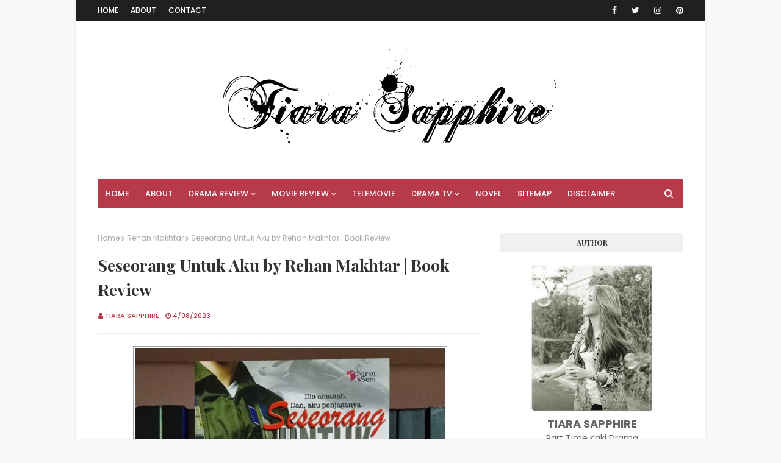

--- FILE ---
content_type: text/html; charset=utf-8
request_url: https://www.google.com/recaptcha/api2/aframe
body_size: 268
content:
<!DOCTYPE HTML><html><head><meta http-equiv="content-type" content="text/html; charset=UTF-8"></head><body><script nonce="QhusVm00UzZ2zu18qZAd4Q">/** Anti-fraud and anti-abuse applications only. See google.com/recaptcha */ try{var clients={'sodar':'https://pagead2.googlesyndication.com/pagead/sodar?'};window.addEventListener("message",function(a){try{if(a.source===window.parent){var b=JSON.parse(a.data);var c=clients[b['id']];if(c){var d=document.createElement('img');d.src=c+b['params']+'&rc='+(localStorage.getItem("rc::a")?sessionStorage.getItem("rc::b"):"");window.document.body.appendChild(d);sessionStorage.setItem("rc::e",parseInt(sessionStorage.getItem("rc::e")||0)+1);localStorage.setItem("rc::h",'1769143280244');}}}catch(b){}});window.parent.postMessage("_grecaptcha_ready", "*");}catch(b){}</script></body></html>

--- FILE ---
content_type: text/javascript; charset=UTF-8
request_url: https://www.tiarasaphire.com/feeds/posts/default?alt=json-in-script&max-results=5&callback=jQuery112406256967477218873_1769143277856&_=1769143277857
body_size: 13288
content:
// API callback
jQuery112406256967477218873_1769143277856({"version":"1.0","encoding":"UTF-8","feed":{"xmlns":"http://www.w3.org/2005/Atom","xmlns$openSearch":"http://a9.com/-/spec/opensearchrss/1.0/","xmlns$blogger":"http://schemas.google.com/blogger/2008","xmlns$georss":"http://www.georss.org/georss","xmlns$gd":"http://schemas.google.com/g/2005","xmlns$thr":"http://purl.org/syndication/thread/1.0","id":{"$t":"tag:blogger.com,1999:blog-8527925859360285683"},"updated":{"$t":"2026-01-22T01:18:46.094+08:00"},"category":[{"term":"Telefilem Melayu"},{"term":"Movie"},{"term":"Drama Melayu 2022"},{"term":"TV3"},{"term":"Astro"},{"term":"Drama Melayu 2021"},{"term":"Novel"},{"term":"Telemovie"},{"term":"Drama Korea"},{"term":"Drama Melayu 2023"},{"term":"Hiburan"},{"term":"Book Review"},{"term":"Drama China"},{"term":"Lagu"},{"term":"Drama Thailand"},{"term":"Malaysia"},{"term":"Drama Melayu"},{"term":"RTM"},{"term":"Drama 2024"},{"term":"Sinopsis"},{"term":"Telefilem Raya"},{"term":"Drama Turki"},{"term":"TV OKEY"},{"term":"Indonesia"},{"term":"Awesome TV"},{"term":"Segmen \u0026 Giveaway"},{"term":"Filem Thailand"},{"term":"Thailand"},{"term":"Korea"},{"term":"Blogging"},{"term":"eBook"},{"term":"VIU"},{"term":"The Masked Singer Malaysia"},{"term":"Drama Malaysia"},{"term":"Drama Hindi"},{"term":"Filipina"},{"term":"Drama Indonesia"},{"term":"Drama Jepun"},{"term":"Ending"},{"term":"English"},{"term":"India"},{"term":"Rehan Makhtar"},{"term":"Tonton"},{"term":"Singapura"},{"term":"Jepun"},{"term":"TV Alhijrah"},{"term":"Animasi"},{"term":"Bai Jing Ting"},{"term":"Dhiya Zafira"},{"term":"Award"},{"term":"TV9"},{"term":"China"},{"term":"Marissa"},{"term":"Rose Harissa"},{"term":"Sepahtu Reunion"},{"term":"Sooka"},{"term":"Variety Show"},{"term":"iQIYI WeTV"},{"term":"Anjell"},{"term":"Cik Mardiah"},{"term":"Drama Pendek"},{"term":"Filem Turki"},{"term":"Mia Azwari"},{"term":"Turki"},{"term":"Unifi TV"},{"term":"Drama Taiwan"},{"term":"Intisari"},{"term":"Nasz"},{"term":"Pena Kayu"},{"term":"Shopping"},{"term":"Siti Rosmizah"}],"title":{"type":"text","$t":"Tiara Saphire"},"subtitle":{"type":"html","$t":""},"link":[{"rel":"http://schemas.google.com/g/2005#feed","type":"application/atom+xml","href":"https:\/\/www.tiarasaphire.com\/feeds\/posts\/default"},{"rel":"self","type":"application/atom+xml","href":"https:\/\/www.blogger.com\/feeds\/8527925859360285683\/posts\/default?alt=json-in-script\u0026max-results=5"},{"rel":"alternate","type":"text/html","href":"https:\/\/www.tiarasaphire.com\/"},{"rel":"hub","href":"http://pubsubhubbub.appspot.com/"},{"rel":"next","type":"application/atom+xml","href":"https:\/\/www.blogger.com\/feeds\/8527925859360285683\/posts\/default?alt=json-in-script\u0026start-index=6\u0026max-results=5"}],"author":[{"name":{"$t":"Tiara Sapphire"},"uri":{"$t":"http:\/\/www.blogger.com\/profile\/09140890798661504928"},"email":{"$t":"noreply@blogger.com"},"gd$image":{"rel":"http://schemas.google.com/g/2005#thumbnail","width":"26","height":"32","src":"\/\/blogger.googleusercontent.com\/img\/b\/R29vZ2xl\/AVvXsEj1Tv_WTXEvL5jmh9vf4XQeJMi3uAXdb2ymDPjq36ssx6Myycyknl0BchmFZ8zGai0BuDHlIb2RunoIYKDgYGq2g5eLObO0UeOLodQKXYQA_8oRxtbwavMcUQU7z9T3UQ\/s93\/ZYJPicy.jpg"}}],"generator":{"version":"7.00","uri":"http://www.blogger.com","$t":"Blogger"},"openSearch$totalResults":{"$t":"2003"},"openSearch$startIndex":{"$t":"1"},"openSearch$itemsPerPage":{"$t":"5"},"entry":[{"id":{"$t":"tag:blogger.com,1999:blog-8527925859360285683.post-560508563167011470"},"published":{"$t":"2025-12-01T14:11:00.001+08:00"},"updated":{"$t":"2025-12-01T14:11:15.274+08:00"},"category":[{"scheme":"http://www.blogger.com/atom/ns#","term":"Drama China"}],"title":{"type":"text","$t":"Legend of the Female General (2025) | Review Chinese Drama"},"content":{"type":"html","$t":"\u003Cdiv\u003E\u003Cdiv style=\"text-align: center;\"\u003E\u0026nbsp;\u003Ca href=\"https:\/\/blogger.googleusercontent.com\/img\/b\/R29vZ2xl\/AVvXsEiDQVn6cWAfHcBflq2r2X888Vj3UzfkceRGDgwoSMV_mzLAq_HDhPDU6H-D-MwRgjOXfGez9auRrCXazymyTO_Gme697VRiAxraO2CEjTZTIof4aeydtNTEXqOTxrq-YEbc9bKX0d0GKAqkGbm6nK0WfwhtEwzJmouqJ94Kz5x2Pqb-3UHRrE_V4B71eSw\/s533\/13213-301232.jpg\" imageanchor=\"1\" style=\"margin-left: 1em; margin-right: 1em; text-align: center;\"\u003E\u003Cimg alt=\"Legend of the Female General (2025) | Revew Chinese Drama\" border=\"0\" data-original-height=\"533\" data-original-width=\"355\" src=\"https:\/\/blogger.googleusercontent.com\/img\/b\/R29vZ2xl\/AVvXsEiDQVn6cWAfHcBflq2r2X888Vj3UzfkceRGDgwoSMV_mzLAq_HDhPDU6H-D-MwRgjOXfGez9auRrCXazymyTO_Gme697VRiAxraO2CEjTZTIof4aeydtNTEXqOTxrq-YEbc9bKX0d0GKAqkGbm6nK0WfwhtEwzJmouqJ94Kz5x2Pqb-3UHRrE_V4B71eSw\/s16000\/13213-301232.jpg\" title=\"Legend of the Female General (2025) | Revew Chinese Drama\" \/\u003E\u003C\/a\u003E\u003C\/div\u003E\u003Cdiv style=\"text-align: center;\"\u003E\u003Cbr \/\u003E\u003C\/div\u003E\u003Cdiv style=\"text-align: center;\"\u003ETitle : Legend of the Female General\u003C\/div\u003E\u003Cdiv style=\"text-align: center;\"\u003EDirector: Jeffrey Chiang\u003C\/div\u003E\u003Cdiv style=\"text-align: center;\"\u003EScreenwriter: Chang Ye, Feng Shu Wen\u003C\/div\u003E\u003Cdiv style=\"text-align: center;\"\u003EGenres: Historical, Romance\u003C\/div\u003E\u003Cdiv style=\"text-align: center;\"\u003EEpisode : 36\u003C\/div\u003E\u003Cdiv style=\"text-align: center;\"\u003EDuration : 40 minutes\u003C\/div\u003E\u003Cdiv style=\"text-align: center;\"\u003ECast : Zhou Ye, Ryan Cheng, Zhang Ka Le, Zhang Miao Yi, Li Qing, Bai Shu\u003C\/div\u003E\u003C\/div\u003E\u003Cdiv style=\"text-align: justify;\"\u003E\u003Cbr \/\u003E\u003C\/div\u003E\u003Cdiv style=\"text-align: justify;\"\u003E\u003Cblockquote\u003ETo protect her family's noble title, He Yan, the eldest daughter of the He family, is forced to don a mask and pose as the family's eldest son, \"He Ru Fei.\" As a young girl, He Yan first meets the brilliant scholar Xiao Jue at Xianchang Academy. Determined to escape her family's fate, she leaves the academy and heads to the battlefield. Years later, He Yan returns home as a celebrated hero, only to be betrayed by her family when her brother He Ru Fei reappears. Surviving the treachery, He Yan assumes a new identity as He Yan, the daughter of a city gate officer, and disguises herself as a man to join the military in Yezhou, vowing to reclaim everything that was taken from her.\u003C\/blockquote\u003E\u003C\/div\u003E\u003Cdiv style=\"text-align: justify;\"\u003E\u003Cbr \/\u003E\u003C\/div\u003E\u003Cdiv class=\"separator\" style=\"clear: both; text-align: center;\"\u003E\u003Ca href=\"https:\/\/blogger.googleusercontent.com\/img\/b\/R29vZ2xl\/AVvXsEiFFGwdAa2QSN2IlZ8lLf4Y28k7m1g8fntch32Zf4ufASsIGHQnEO_d46i7Jq73hNFX7GTs70e4mIi1nrB-q0BTlrV1l5ViFU5Iu332Ph7izrbyJqWkRsRJ7BcV7f230JKLnOQAg0KzvIDAoKUHVuMd3YGvJhJpUKGh8druabo8oeuv-4jnbbgGOtaBVaw\/s500\/e-1293-139.png\" imageanchor=\"1\" style=\"margin-left: 1em; margin-right: 1em;\"\u003E\u003Cimg alt=\"Legend of the Female General (2025) | Review Chinese Drama\" border=\"0\" data-original-height=\"333\" data-original-width=\"500\" src=\"https:\/\/blogger.googleusercontent.com\/img\/b\/R29vZ2xl\/AVvXsEiFFGwdAa2QSN2IlZ8lLf4Y28k7m1g8fntch32Zf4ufASsIGHQnEO_d46i7Jq73hNFX7GTs70e4mIi1nrB-q0BTlrV1l5ViFU5Iu332Ph7izrbyJqWkRsRJ7BcV7f230JKLnOQAg0KzvIDAoKUHVuMd3YGvJhJpUKGh8druabo8oeuv-4jnbbgGOtaBVaw\/s16000\/e-1293-139.png\" title=\"Legend of the Female General (2025) | Review Chinese Drama\" \/\u003E\u003C\/a\u003E\u003C\/div\u003E\u003Cbr \/\u003E\u003Cdiv style=\"text-align: justify;\"\u003EDari kecil lagi, He Yan (Zhao Ye) dipaksa untuk menggantikan tempat abang tirinya, He Ru Fei yang sakit dan dikatakan takde harapan demi menjaga nama dan maruah keluarga bangsawan mereka. He Yan dipaksa untuk memakai topeng untuk menyembunyikan identitinya. Dengan usaha dan kerja kerasnya, He Yan berjaya menjadi panglima perang yang hebat dan mendapat gelaran General Fei Hong.\u003C\/div\u003E\u003Cdiv style=\"text-align: justify;\"\u003E\u003Cbr \/\u003E\u003C\/div\u003E\u003Cdiv style=\"text-align: justify;\"\u003ENamun dalam sekelip mata dia hilang semuanya apabila abang tirinya tiba-tiba muncul dan mahu mengambil semula tempatnya. He Ru Fei ni memang kejam, dia racun He Yan sampai buta pastu upah orang bunuh He Yan supaya rahsianya tidak terbongkar.\u003C\/div\u003E\u003Cdiv style=\"text-align: justify;\"\u003E\u003Cbr \/\u003E\u003C\/div\u003E\u003Cdiv style=\"text-align: justify;\"\u003ETapi He Yan dapat menyelamatkan diri, bila dah pulih dia join tentera Xiao Jue dengan misi tersendiri iaitu untuk bantu Xiao Jue bersihkan nama keluarganya dan seterusnya jadi panglima perang dan claim balik hak dia dari He Ru Fei.\u003C\/div\u003E\u003Cdiv style=\"text-align: justify;\"\u003E\u003Cbr \/\u003E\u003C\/div\u003E\u003Cdiv class=\"separator\" style=\"clear: both; text-align: center;\"\u003E\u003Ca href=\"https:\/\/blogger.googleusercontent.com\/img\/b\/R29vZ2xl\/[base64]\/s500\/13213-301232.jpg\" imageanchor=\"1\" style=\"margin-left: 1em; margin-right: 1em;\"\u003E\u003Cimg alt=\"Legend of the Female General (2025) | Review Chinese Drama\" border=\"0\" data-original-height=\"333\" data-original-width=\"500\" src=\"https:\/\/blogger.googleusercontent.com\/img\/b\/R29vZ2xl\/[base64]\/s16000\/13213-301232.jpg\" title=\"Legend of the Female General (2025) | Review Chinese Drama\" \/\u003E\u003C\/a\u003E\u003C\/div\u003E\u003Cbr \/\u003E\u003Cdiv style=\"text-align: justify;\"\u003EXiao Jue atau General Feng Yun (Ryan Chen) belajar di akademi yang sama dengan He Ru Fei dan mereka juga rakan seguru sebab Ru Fei ni berguru dengan bapa dia. Konflik terjadi apabila bapa Ru Fei terkorban dan satu peperangan, Xiao Jue pula menyalahkan Ru Fei sebab lambat datang beri bantuan.\u0026nbsp;\u003C\/div\u003E\u003Cdiv style=\"text-align: justify;\"\u003E\u003Cbr \/\u003E\u003C\/div\u003E\u003Cdiv style=\"text-align: justify;\"\u003Epastu semua pembesar berkomplot jatuhkan bapa dia kononnya bapa dia gila perang sampai sanggup korbankan bala tentera sendiri. Ru Fei (time ni abang tiri He Yan) bagi statement yang tak menyebelah bapa dia so Xiao Jue memang berdendam habis dengan Ru Fei sebab tak sangka Ru Fui khianat guru sendiri tanpa tahu identiti sebenar Ru Fei. Untuk membersihkan nama keluarganya, Xiao Jue rela dihukum di hantar ke sempadan dengan kuasa dan tentera yang terhad menyebabkan dia terpaksa rekrut tentera baru.\u003C\/div\u003E\u003Cdiv style=\"text-align: justify;\"\u003E\u003Cbr \/\u003E\u003C\/div\u003E\u003Cdiv style=\"text-align: justify;\"\u003EDalam tentera baru, Xiao Jue curiga dengan He Yan sebab dia boleh nampak He Yan ada skill berlawan yang bagus dan macam pernah jadi tentera sebelum ni. Sampailah satu tahap dia dapat tahu He Yan ni sebenarnya perempuan so dia makin curious apa motif dan rahsia perempuan ni.\u003C\/div\u003E\u003Cdiv style=\"text-align: justify;\"\u003E\u003Cbr \/\u003E\u003C\/div\u003E\u003Cdiv style=\"text-align: justify;\"\u003EHubungan Xiao Jue dan He Yan makin lama makin baik dan Xiao Jue mula percayakan He Yan. tapi apa yang berlaku bila Xiao Jue dapat tahu yang He Yan ni adalah He Ru Fei.\u003C\/div\u003E\u003Cdiv style=\"text-align: justify;\"\u003E\u003Cbr \/\u003E\u003C\/div\u003E\u003Cdiv class=\"separator\" style=\"clear: both; text-align: center;\"\u003E\u003Ca href=\"https:\/\/blogger.googleusercontent.com\/img\/b\/R29vZ2xl\/AVvXsEibcFSIAF-3-GxzlJnZxzasaXHggtdWaOYjl140oIRnwUtiHD1YKGK1S6ydrRXfnspDq8VQv8wC4Vey8koKrgQmKsi9pynAjLVkIY4po21TW29LwSdLj6lzD_kSt4xEmJUuaEgMxhEIydml4BeVFxiWhR4WtzoGMVqm7jDEBUanzUuSA8Oo0LwxQyGB-DY\/s500\/13213-301232.jpg\" imageanchor=\"1\" style=\"margin-left: 1em; margin-right: 1em;\"\u003E\u003Cimg alt=\"Legend of the Female General (2025) | Review Chinese Drama\" border=\"0\" data-original-height=\"333\" data-original-width=\"500\" src=\"https:\/\/blogger.googleusercontent.com\/img\/b\/R29vZ2xl\/AVvXsEibcFSIAF-3-GxzlJnZxzasaXHggtdWaOYjl140oIRnwUtiHD1YKGK1S6ydrRXfnspDq8VQv8wC4Vey8koKrgQmKsi9pynAjLVkIY4po21TW29LwSdLj6lzD_kSt4xEmJUuaEgMxhEIydml4BeVFxiWhR4WtzoGMVqm7jDEBUanzUuSA8Oo0LwxQyGB-DY\/s16000\/13213-301232.jpg\" title=\"Legend of the Female General (2025) | Review Chinese Drama\" \/\u003E\u003C\/a\u003E\u003C\/div\u003E\u003Cbr \/\u003E\u003Cdiv style=\"text-align: justify;\"\u003EOrang jahat dalam drama ni sebenarnya Perdana Menteri Xu Jing Fu, kalau ada orang lain yang ada pengaruh kuat dan bagi ancaman kat dia so dia akan hapuskan individu tersebut.\u0026nbsp;\u003C\/div\u003E\u003Cdiv style=\"text-align: justify;\"\u003E\u003Cbr \/\u003E\u003C\/div\u003E\u003Cdiv style=\"text-align: justify;\"\u003EZi Lan (Zhang Ka Le) anak murid Xu Jing Fu, dia akan buat apa sahaja untuk kipas tok guru. Zi Lan tahu semua kerja jahat Xu Jing Fu dalam masa yang sama dia kumpul bukti juga untuk perlindungan pada masa depan.\u0026nbsp; Zi Lan secara tak sengaja bertemu He Yan ketika He Yan merantau nak pergi rekrut jadi tentera Xiau Jue pastu dia dapat tahu yang He Yan ni perempuan. pastu terjatuh hati dengan He Yan.\u003C\/div\u003E\u003Cdiv style=\"text-align: justify;\"\u003E\u003Cbr \/\u003E\u003C\/div\u003E\u003Cdiv style=\"text-align: justify;\"\u003EWatak Zi Lan kadang nampak macam baik kadang nampak macam jahat, dia ni sebenarnya jenis yang nampak mana ada keuntungan, dia akan ambil peluang tersebut. gitulah..\u003C\/div\u003E\u003Cdiv style=\"text-align: justify;\"\u003E\u003Cbr \/\u003E\u003C\/div\u003E\u003Cdiv class=\"separator\" style=\"clear: both; text-align: center;\"\u003E\u003Ca href=\"https:\/\/blogger.googleusercontent.com\/img\/b\/R29vZ2xl\/AVvXsEgRcqGQeT-_C2xOrux_YEa2UtN-rsiu59o1YTNQRGaMkVFSQt1IJ-n-7iBGgATEcVhjeXYZYcF0sCclVAhCXcS2gUeHz2CZWcIQFiJx7z-_7DVue4LFRZorkYBugV9_nU9g4oHU3YsJqtrZC467fcvuuJ0mi5bEXbCdBmOsxCZm-B_mBnIhWlCL50n2mSs\/s500\/13213-301232.jpg\" imageanchor=\"1\" style=\"margin-left: 1em; margin-right: 1em;\"\u003E\u003Cimg alt=\"Legend of the Female General (2025) | Review Chinese Drama\" border=\"0\" data-original-height=\"333\" data-original-width=\"500\" src=\"https:\/\/blogger.googleusercontent.com\/img\/b\/R29vZ2xl\/AVvXsEgRcqGQeT-_C2xOrux_YEa2UtN-rsiu59o1YTNQRGaMkVFSQt1IJ-n-7iBGgATEcVhjeXYZYcF0sCclVAhCXcS2gUeHz2CZWcIQFiJx7z-_7DVue4LFRZorkYBugV9_nU9g4oHU3YsJqtrZC467fcvuuJ0mi5bEXbCdBmOsxCZm-B_mBnIhWlCL50n2mSs\/s16000\/13213-301232.jpg\" title=\"Legend of the Female General (2025) | Review Chinese Drama\" \/\u003E\u003C\/a\u003E\u003C\/div\u003E\u003Cbr \/\u003E\u003Cdiv style=\"text-align: justify;\"\u003EHe Ru Fei jenis yang bangsat juga. He Yan dari kecil didera dan dipaksa untuk mengambil alih tempat dia sebagai anak lelaki, bayangkan macam mana He Yan bekerja keras dari bawah sampailah berjaya jadi panglima perang yang hebat tup-tup mamat ni muncul nak claim semua benda yang atas nama dia. senang betul kerja.\u003C\/div\u003E\u003Cdiv style=\"text-align: justify;\"\u003E\u003Cbr \/\u003E\u003C\/div\u003E\u003Cdiv style=\"text-align: justify;\"\u003ESebelum munculkan diri, Ru Fei mula berhubung dan bekerjasama dengan Xu Jing Fu untuk hapuskan bapa Xiao Ju dan He Yan. tapi itulah kalau jenis yang fake memang fake juga..\u003C\/div\u003E\u003Cdiv style=\"text-align: justify;\"\u003E\u003Cbr \/\u003E\u003C\/div\u003E\u003Cdiv style=\"text-align: justify;\"\u003E\u003Cdiv class=\"separator\" style=\"clear: both; text-align: center;\"\u003E\u003Ca href=\"https:\/\/blogger.googleusercontent.com\/img\/a\/AVvXsEhztqbvgOW8QAWRD-o94tdd_52mjFBZbs4GhltdRDiq6SKd_dDQ6TQT9ChsqUV0cPrLEv2Yejggwa7L19bmKYwDKCdNxOTILwiuNWMD0cnJh99ezzMFaljcDGduikUYQN12neBCIWNhLmanIxxxyqk40M4_i_nXnerv2JYN2QwLK8K3dm2o1VZCib6qCWM\" style=\"margin-left: 1em; margin-right: 1em;\"\u003E\u003Cimg alt=\"Legend of the Female General (2025) | Review Chinese Drama\" data-original-height=\"262\" data-original-width=\"500\" src=\"https:\/\/blogger.googleusercontent.com\/img\/a\/AVvXsEhztqbvgOW8QAWRD-o94tdd_52mjFBZbs4GhltdRDiq6SKd_dDQ6TQT9ChsqUV0cPrLEv2Yejggwa7L19bmKYwDKCdNxOTILwiuNWMD0cnJh99ezzMFaljcDGduikUYQN12neBCIWNhLmanIxxxyqk40M4_i_nXnerv2JYN2QwLK8K3dm2o1VZCib6qCWM=s16000\" title=\"Legend of the Female General (2025) | Review Chinese Drama\" \/\u003E\u003C\/a\u003E\u003C\/div\u003E\u003Cbr \/\u003EPlot dan jalan cerita Legend of The Female General menarik dan yang best lagi bila watak utama dia sangat strong dan ada chemistry yang bagus. kat hujung-hujung tu macam sedih juga sebab banyak juga halangan untuk mereka berdua bersama tapi last sekali happy ending.\u003C\/div\u003E"},"link":[{"rel":"replies","type":"application/atom+xml","href":"https:\/\/www.tiarasaphire.com\/feeds\/560508563167011470\/comments\/default","title":"Post Comments"},{"rel":"replies","type":"text/html","href":"https:\/\/www.tiarasaphire.com\/2025\/12\/legend-of-female-general-2025-review.html#comment-form","title":"1 Comments"},{"rel":"edit","type":"application/atom+xml","href":"https:\/\/www.blogger.com\/feeds\/8527925859360285683\/posts\/default\/560508563167011470"},{"rel":"self","type":"application/atom+xml","href":"https:\/\/www.blogger.com\/feeds\/8527925859360285683\/posts\/default\/560508563167011470"},{"rel":"alternate","type":"text/html","href":"https:\/\/www.tiarasaphire.com\/2025\/12\/legend-of-female-general-2025-review.html","title":"Legend of the Female General (2025) | Review Chinese Drama"}],"author":[{"name":{"$t":"Tiara Sapphire"},"uri":{"$t":"http:\/\/www.blogger.com\/profile\/09140890798661504928"},"email":{"$t":"noreply@blogger.com"},"gd$image":{"rel":"http://schemas.google.com/g/2005#thumbnail","width":"26","height":"32","src":"\/\/blogger.googleusercontent.com\/img\/b\/R29vZ2xl\/AVvXsEj1Tv_WTXEvL5jmh9vf4XQeJMi3uAXdb2ymDPjq36ssx6Myycyknl0BchmFZ8zGai0BuDHlIb2RunoIYKDgYGq2g5eLObO0UeOLodQKXYQA_8oRxtbwavMcUQU7z9T3UQ\/s93\/ZYJPicy.jpg"}}],"media$thumbnail":{"xmlns$media":"http://search.yahoo.com/mrss/","url":"https:\/\/blogger.googleusercontent.com\/img\/b\/R29vZ2xl\/AVvXsEiDQVn6cWAfHcBflq2r2X888Vj3UzfkceRGDgwoSMV_mzLAq_HDhPDU6H-D-MwRgjOXfGez9auRrCXazymyTO_Gme697VRiAxraO2CEjTZTIof4aeydtNTEXqOTxrq-YEbc9bKX0d0GKAqkGbm6nK0WfwhtEwzJmouqJ94Kz5x2Pqb-3UHRrE_V4B71eSw\/s72-c\/13213-301232.jpg","height":"72","width":"72"},"thr$total":{"$t":"1"}},{"id":{"$t":"tag:blogger.com,1999:blog-8527925859360285683.post-1683838793907536784"},"published":{"$t":"2025-11-29T00:40:00.000+08:00"},"updated":{"$t":"2025-11-29T00:40:38.187+08:00"},"category":[{"scheme":"http://www.blogger.com/atom/ns#","term":"Malaysia"},{"scheme":"http://www.blogger.com/atom/ns#","term":"Movie"}],"title":{"type":"text","$t":"Martabat: Misi Berdarah (2025) | Review Movie"},"content":{"type":"html","$t":"\u003Cdiv class=\"separator\" style=\"clear: both; text-align: center;\"\u003E\u003Ca href=\"https:\/\/blogger.googleusercontent.com\/img\/b\/R29vZ2xl\/AVvXsEjO3qtPjMpMAfZ-bxRAzuhzQmtF9FLd1pnsD50Tn4m-NwyL23gOI9Si5CY9xElWu8MoCrRtxwG0UB7NMp2brfMhZvoDYX1sRhFIPQUgwzVGS-BHYz7D6KCuKoqdc9f1QLLUlJE5r4sSI8n3WhrkmFYDiufOzrCGq9RU3vYu11MsAXHpRWVGNwhffY570bg\/s444\/13213-301232.jpg\" style=\"margin-left: 1em; margin-right: 1em;\"\u003E\u003Cimg alt=\"Martabat: Misi Berdarah (2025) | Review Movie\" border=\"0\" data-original-height=\"444\" data-original-width=\"355\" src=\"https:\/\/blogger.googleusercontent.com\/img\/b\/R29vZ2xl\/AVvXsEjO3qtPjMpMAfZ-bxRAzuhzQmtF9FLd1pnsD50Tn4m-NwyL23gOI9Si5CY9xElWu8MoCrRtxwG0UB7NMp2brfMhZvoDYX1sRhFIPQUgwzVGS-BHYz7D6KCuKoqdc9f1QLLUlJE5r4sSI8n3WhrkmFYDiufOzrCGq9RU3vYu11MsAXHpRWVGNwhffY570bg\/s16000\/13213-301232.jpg\" title=\"Martabat: Misi Berdarah (2025) | Review Movie\" \/\u003E\u003C\/a\u003E\u003C\/div\u003E\u003Cdiv class=\"separator\" style=\"clear: both; text-align: center;\"\u003E\u003Cbr \/\u003E\u003C\/div\u003E\u003Cdiv class=\"separator\" style=\"clear: both; text-align: center;\"\u003EFilem : Martabat Misi Berdarah\u003C\/div\u003E\u003Cdiv class=\"separator\" style=\"clear: both; text-align: center;\"\u003EPengarah : Zahiril Adzim, Adrian Teh\u003C\/div\u003E\u003Cdiv class=\"separator\" style=\"clear: both; text-align: center;\"\u003EPenulis Skrip : Zahiril Adzim, Rayza Mukmin, Aloy Paradoks\u003C\/div\u003E\u003Cdiv class=\"separator\" style=\"clear: both; text-align: center;\"\u003ETayangan : 12 Jun 2025\u003C\/div\u003E\u003Cdiv class=\"separator\" style=\"clear: both; text-align: center;\"\u003EPelakon : Zahiril Adzim, Shiqin Kamal, Fad Bocey, Nafiez Zaidi, Elvina Chua, Amerul Affendi, Michael Ang, Anas Ridzuan, Iedil Dzuhrie Alaudin, Emma Maembong, Nelissa Nizam, Thebaan G, Dafi, Safwan Nazri, Fabian Loo, Tony Eusoff\u003C\/div\u003E\u003Cdiv class=\"separator\" style=\"clear: both; text-align: center;\"\u003E\u003Cbr \/\u003E\u003C\/div\u003E\u003Cdiv class=\"separator\" style=\"clear: both; text-align: center;\"\u003E\u003Ca href=\"https:\/\/blogger.googleusercontent.com\/img\/b\/R29vZ2xl\/[base64]\/s500\/13213-301232.jpg\" imageanchor=\"1\" style=\"margin-left: 1em; margin-right: 1em;\"\u003E\u003Cimg alt=\"Martabat: Misi Berdarah (2025) | Review Movie\" border=\"0\" data-original-height=\"331\" data-original-width=\"500\" src=\"https:\/\/blogger.googleusercontent.com\/img\/b\/R29vZ2xl\/[base64]\/s16000\/13213-301232.jpg\" title=\"Martabat: Misi Berdarah (2025) | Review Movie\" \/\u003E\u003C\/a\u003E\u003C\/div\u003E\u003Cbr \/\u003E\u003Cdiv class=\"separator\" style=\"clear: both; text-align: justify;\"\u003EMartabat: Misi Berdarah mengisahkan Iedil (Fad Bocey), Nafiez (Zahiril Adzim), Azza (Shiqin Kamal). Fad (Nafiez Zaidi) dan Emma (Elvina Chua) yang berjaya menjadi pelakon tambahan dan kini menjalani penggambaran filem di sebuah pulau terpencil.\u003C\/div\u003E\u003Cdiv class=\"separator\" style=\"clear: both; text-align: justify;\"\u003E\u003Cbr \/\u003E\u003C\/div\u003E\u003Cdiv class=\"separator\" style=\"clear: both; text-align: justify;\"\u003EMereka mempunyai impian masing-masing macam Iedil dah lama jadi extra dan cuba mencari peluang untuk dapat watak lebih menyerlah sikit dalam filem ni begitu juga dengan Nafiez dan Azza. Manakala Fad pula cari peluang untuk promo bisnes dia dan Emma pula seorang influencer yang selalu update aktiviti terbarunya di media sosial.\u003C\/div\u003E\u003Cdiv class=\"separator\" style=\"clear: both; text-align: justify;\"\u003E\u003Cbr \/\u003E\u003C\/div\u003E\u003Cdiv class=\"separator\" style=\"clear: both; text-align: center;\"\u003E\u003Ca href=\"https:\/\/blogger.googleusercontent.com\/img\/b\/R29vZ2xl\/AVvXsEhOmbAe41SQ8l5gLjWtp56nI3f2XBOqqBbRCoQ64ax8j3hBXm6Q8Cyi_cQUK2zNOWjF-07WvOYpr8vAAcy3RAGMZ05tRPnNrO31vTUvzP1NNAXr6sB6pqmQceWZ2ytrphv19tsywHjk3_txYLFjNNDHnn-UjL3ysqdQqXlyiHoEDSAxjORgpy1ZknoxKLk\/s500\/13213-301232.jpg\" imageanchor=\"1\" style=\"margin-left: 1em; margin-right: 1em;\"\u003E\u003Cimg alt=\"Martabat: Misi Berdarah (2025) | Review Movie\" border=\"0\" data-original-height=\"279\" data-original-width=\"500\" src=\"https:\/\/blogger.googleusercontent.com\/img\/b\/R29vZ2xl\/AVvXsEhOmbAe41SQ8l5gLjWtp56nI3f2XBOqqBbRCoQ64ax8j3hBXm6Q8Cyi_cQUK2zNOWjF-07WvOYpr8vAAcy3RAGMZ05tRPnNrO31vTUvzP1NNAXr6sB6pqmQceWZ2ytrphv19tsywHjk3_txYLFjNNDHnn-UjL3ysqdQqXlyiHoEDSAxjORgpy1ZknoxKLk\/s16000\/13213-301232.jpg\" title=\"Martabat: Misi Berdarah (2025) | Review Movie\" \/\u003E\u003C\/a\u003E\u003C\/div\u003E\u003Cbr \/\u003E\u003Cdiv class=\"separator\" style=\"clear: both; text-align: justify;\"\u003ESepanjang penggambaran filem tersebut, pelbagai masalah yang timbul sampai pengarah dia Michael Ang pun pening kepala. Sampai satu masa tu watak pengganas tiba-tiba problem tak boleh nak shoot so mereka berlima terpaksa cari jalan penyelesaian sebab mereka juga yang jadi punca masalah.\u003C\/div\u003E\u003Cdiv class=\"separator\" style=\"clear: both; text-align: justify;\"\u003E\u003Cbr \/\u003E\u003C\/div\u003E\u003Cdiv class=\"separator\" style=\"clear: both; text-align: justify;\"\u003ENafiez secara tak sengaja bertemu dengan Bro Safwan (Amerul Affendi) dan pengarah kemain puji sebab mamat ni berjaya bawa ketua pengganas dengan baik sekali.\u003C\/div\u003E\u003Cdiv class=\"separator\" style=\"clear: both; text-align: justify;\"\u003E\u003Cbr \/\u003E\u003C\/div\u003E\u003Cdiv class=\"separator\" style=\"clear: both; text-align: justify;\"\u003ELagi sekali masalah timbul bila mereka tahu, Bro Safwan bukannya tok batin kat situ tapi memang ketua pengganas yang menjadikan pulau tersebut sebagai markas menjalan aktiviti haram mereka. Mereka berlima terpaksa bekerjasama untuk menumpaskan ketua pengganas tersebut demi menyelamatkan nyawa mereka.\u003C\/div\u003E\u003Cdiv class=\"separator\" style=\"clear: both; text-align: justify;\"\u003E\u003Cbr \/\u003E\u003C\/div\u003E\u003Cdiv class=\"separator\" style=\"clear: both; text-align: center;\"\u003E\u003Ca href=\"https:\/\/blogger.googleusercontent.com\/img\/b\/R29vZ2xl\/AVvXsEj5eAhAaBdJHdjxtv3BKVVAL2RMvo1xDyx8r24SKHpLJ_bJEJptIi2zp749-vcSQWXj7zOD6h-LjLF4k7fGUH7D1L8ROriy80CC1q_LOj8pR_OWcVNr4iDp5G3z8SdTG0Ddn_b3gzuAGouZJQEe03e5HgR1HntArKs6IANt_ICESmTvw__oXPPxlVFqrFQ\/s500\/13213-301232.jpg\" imageanchor=\"1\" style=\"margin-left: 1em; margin-right: 1em;\"\u003E\u003Cimg alt=\"Martabat: Misi Berdarah (2025) | Review Movie\" border=\"0\" data-original-height=\"281\" data-original-width=\"500\" src=\"https:\/\/blogger.googleusercontent.com\/img\/b\/R29vZ2xl\/AVvXsEj5eAhAaBdJHdjxtv3BKVVAL2RMvo1xDyx8r24SKHpLJ_bJEJptIi2zp749-vcSQWXj7zOD6h-LjLF4k7fGUH7D1L8ROriy80CC1q_LOj8pR_OWcVNr4iDp5G3z8SdTG0Ddn_b3gzuAGouZJQEe03e5HgR1HntArKs6IANt_ICESmTvw__oXPPxlVFqrFQ\/s16000\/13213-301232.jpg\" title=\"Martabat: Misi Berdarah (2025) | Review Movie\" \/\u003E\u003C\/a\u003E\u003C\/div\u003E\u003Cbr \/\u003E\u003Cdiv class=\"separator\" style=\"clear: both; text-align: justify;\"\u003EFilem ni bagi aku sangat kelakar, pelakon pun best dan plot dia sangat random. pastu dia punya cameo ramai juga dan setiap cameo yang muncul tu memang random dan dekah habis. plot twist dia pun tak beragak wei. so overall sangat menghiburkan 👍\u003C\/div\u003E"},"link":[{"rel":"replies","type":"application/atom+xml","href":"https:\/\/www.tiarasaphire.com\/feeds\/1683838793907536784\/comments\/default","title":"Post Comments"},{"rel":"replies","type":"text/html","href":"https:\/\/www.tiarasaphire.com\/2025\/11\/martabat-misi-berdarah-2025-review-movie.html#comment-form","title":"0 Comments"},{"rel":"edit","type":"application/atom+xml","href":"https:\/\/www.blogger.com\/feeds\/8527925859360285683\/posts\/default\/1683838793907536784"},{"rel":"self","type":"application/atom+xml","href":"https:\/\/www.blogger.com\/feeds\/8527925859360285683\/posts\/default\/1683838793907536784"},{"rel":"alternate","type":"text/html","href":"https:\/\/www.tiarasaphire.com\/2025\/11\/martabat-misi-berdarah-2025-review-movie.html","title":"Martabat: Misi Berdarah (2025) | Review Movie"}],"author":[{"name":{"$t":"Tiara Sapphire"},"uri":{"$t":"http:\/\/www.blogger.com\/profile\/09140890798661504928"},"email":{"$t":"noreply@blogger.com"},"gd$image":{"rel":"http://schemas.google.com/g/2005#thumbnail","width":"26","height":"32","src":"\/\/blogger.googleusercontent.com\/img\/b\/R29vZ2xl\/AVvXsEj1Tv_WTXEvL5jmh9vf4XQeJMi3uAXdb2ymDPjq36ssx6Myycyknl0BchmFZ8zGai0BuDHlIb2RunoIYKDgYGq2g5eLObO0UeOLodQKXYQA_8oRxtbwavMcUQU7z9T3UQ\/s93\/ZYJPicy.jpg"}}],"media$thumbnail":{"xmlns$media":"http://search.yahoo.com/mrss/","url":"https:\/\/blogger.googleusercontent.com\/img\/b\/R29vZ2xl\/AVvXsEjO3qtPjMpMAfZ-bxRAzuhzQmtF9FLd1pnsD50Tn4m-NwyL23gOI9Si5CY9xElWu8MoCrRtxwG0UB7NMp2brfMhZvoDYX1sRhFIPQUgwzVGS-BHYz7D6KCuKoqdc9f1QLLUlJE5r4sSI8n3WhrkmFYDiufOzrCGq9RU3vYu11MsAXHpRWVGNwhffY570bg\/s72-c\/13213-301232.jpg","height":"72","width":"72"},"thr$total":{"$t":"0"}},{"id":{"$t":"tag:blogger.com,1999:blog-8527925859360285683.post-4824393588331596380"},"published":{"$t":"2025-10-21T22:13:00.001+08:00"},"updated":{"$t":"2025-10-21T22:13:56.231+08:00"},"category":[{"scheme":"http://www.blogger.com/atom/ns#","term":"Telemovie"}],"title":{"type":"text","$t":"Wasiat Ayah (Astro) | Review Telefilem"},"content":{"type":"html","$t":"\u003Cdiv class=\"separator\" style=\"clear: both; text-align: center;\"\u003E\u003Ca href=\"https:\/\/blogger.googleusercontent.com\/img\/b\/R29vZ2xl\/AVvXsEj2BfehxEgncX0B4Sk2SjQ6hVIZ7J6S_WqDbecMvqUVd8Ip7o4VzQOiqNDSLSWx2PYAjc7Omd4F3e8apEh1ve-1PQ0rRg3QMUgybHJ6s7qKO1zo5pLD4dHg5nzeuXQ_peFHrx8FlUA7qr8aZJLlzXt7PKQcRInthU09DAA3H3Zs2KIESNB9wwgsD-hwUg8\/s416\/13213-301232.jpg\" style=\"margin-left: 1em; margin-right: 1em;\"\u003E\u003Cimg alt=\"Wasiat Ayah (Astro) | Review Telefilem\" border=\"0\" data-original-height=\"416\" data-original-width=\"333\" src=\"https:\/\/blogger.googleusercontent.com\/img\/b\/R29vZ2xl\/AVvXsEj2BfehxEgncX0B4Sk2SjQ6hVIZ7J6S_WqDbecMvqUVd8Ip7o4VzQOiqNDSLSWx2PYAjc7Omd4F3e8apEh1ve-1PQ0rRg3QMUgybHJ6s7qKO1zo5pLD4dHg5nzeuXQ_peFHrx8FlUA7qr8aZJLlzXt7PKQcRInthU09DAA3H3Zs2KIESNB9wwgsD-hwUg8\/s16000\/13213-301232.jpg\" title=\"Wasiat Ayah (Astro) | Review Telefilem\" \/\u003E\u003C\/a\u003E\u003C\/div\u003E\u003Cbr \/\u003E\u003Cdiv style=\"text-align: justify;\"\u003EWasiat Ayah megisahkan Hadi (MK K-CLIQUE) yang dijaga dan dibesarkan oleh keluarga berbangsa Cina selepas kematian ibu dan ayahnya. Walaupun berbeza agama, Mr Wong memastikan Hadi mendapatkan didikan agama yang sempurna.\u003C\/div\u003E\u003Cdiv style=\"text-align: justify;\"\u003E\u003Cbr \/\u003E\u003C\/div\u003E\u003Cdiv style=\"text-align: justify;\"\u003EJason (Andy Teh) pula selalu memberontak dan merasakan ibu dan ayahnya tidak sayangkannya sehingga bertindak melarikan diri dari rumah. Bertahun tidak pulang sampai ayahnya, Mr Wong meninggal dunia pun Jason tak balik tapi at the Jason balik juga sebab wasiat ayahnya.\u003C\/div\u003E\u003Cdiv style=\"text-align: justify;\"\u003E\u003Cbr \/\u003E\u003C\/div\u003E\u003Cdiv style=\"text-align: justify;\"\u003EDalam wasiat tersebut, Mr Wong memberikan sebahagian hartanya kepada isteri, Madam June dan sebahagian lagi kepada perniagaan keranda dan batu nisan milik keluarga mereka.\u003C\/div\u003E\u003Cdiv style=\"text-align: justify;\"\u003E\u003Cbr \/\u003E\u003C\/div\u003E\u003Cdiv style=\"text-align: justify;\"\u003ESo kat sini jadi konflik bila Hadi diamanahkan untuk mengambil alih perniagaan tersebut. Konflik Hadi bukan setakat dengan Jason tapi juga dengan masyarakat setempat yang tak senang bila dia jadi tauke keranda cina sedangkan Hadi orang kuat masjid dan juga Ketua Khairat ajk masjid di situ.\u003C\/div\u003E\u003Cdiv style=\"text-align: justify;\"\u003E\u003Cbr \/\u003E\u003C\/div\u003E\u003Cdiv class=\"separator\" style=\"clear: both; text-align: center;\"\u003E\u003Ca href=\"https:\/\/blogger.googleusercontent.com\/img\/b\/R29vZ2xl\/AVvXsEj9cNmjWp3ZK3ytYN3b0rCfLGgIRsWCSJNZuzI8P6n0vciGH31SE7ayC-5sG8WbED2Ffh0Er1uln2CFPSvhCwfoGkCfMH4OWlQVXZxvXk56VlX8hF6cq45gEGlMIzkWKyNynnTVXe47NX5-PpgVGcqjaig9k_ASuvFLCog9hGGooM7P3d-WUtxHp2bFZy0\/s400\/13213-301232.jpg\" imageanchor=\"1\" style=\"margin-left: 1em; margin-right: 1em;\"\u003E\u003Cimg alt=\"Wasiat Ayah (Astro) | Review Telefilem\" border=\"0\" data-original-height=\"400\" data-original-width=\"400\" src=\"https:\/\/blogger.googleusercontent.com\/img\/b\/R29vZ2xl\/AVvXsEj9cNmjWp3ZK3ytYN3b0rCfLGgIRsWCSJNZuzI8P6n0vciGH31SE7ayC-5sG8WbED2Ffh0Er1uln2CFPSvhCwfoGkCfMH4OWlQVXZxvXk56VlX8hF6cq45gEGlMIzkWKyNynnTVXe47NX5-PpgVGcqjaig9k_ASuvFLCog9hGGooM7P3d-WUtxHp2bFZy0\/s16000\/13213-301232.jpg\" title=\"Wasiat Ayah (Astro) | Review Telefilem\" \/\u003E\u003C\/a\u003E\u003C\/div\u003E\u003Cbr \/\u003E\u003Cdiv style=\"text-align: justify;\"\u003EHadi membuat keputusan untuk melepaskan haknya kepada Jason dengan syarat Jason belajar seni ukuran dan menguruskan kedai tersebut dengan Aii Lin (Lim Mei Fan). tapi Jason ni dari awal lagi dah ada rancangan nak jual perniagaan tersebut bila hak milik bisnes bertukar kepadanya. Adakah Jason akan menjual perniagaan warisan milik keluarganya?\u003C\/div\u003E\u003Cdiv style=\"text-align: justify;\"\u003E\u003Cbr \/\u003E\u003C\/div\u003E\u003Cdiv style=\"text-align: justify;\"\u003E\u003Cbr \/\u003E\u003C\/div\u003E\u003Cdiv style=\"text-align: justify;\"\u003EDalam drama ni ada juga isu lain iaitu Imam baru yang menggantikan Pak Harun (Razak Ahmad) yang agak racist. tok imam ni tak suka bila tahu kedai batu nisan di kampung tersebut adalah milik Tauke Wong bukan Hadi. bukan itu sahaja, Imam ni pun desak Hadi letak jawatan sebab tak puas hati bila tahu Hadi dah pegang bisnes keranda Tauke Wong.\u0026nbsp;\u003C\/div\u003E\u003Cdiv style=\"text-align: justify;\"\u003E\u003Cbr \/\u003E\u003C\/div\u003E\u003Cdiv style=\"text-align: justify;\"\u003Ependek cakap, problem juga Tok Imam semua benda tak kena, semua benda kalau ada kaitan non muslim terus dicop haram makruh. sampaikan Pak Harun bagi cadangan buka gelangang takraw kat area masjid untuk golongan muda pun dibantah habis tapi at the ada benda yang terjadi sampai mengubah pemikiran tok imam ni.\u003C\/div\u003E\u003Cdiv style=\"text-align: justify;\"\u003E\u003Cbr \/\u003E\u003C\/div\u003E\u003Cdiv style=\"text-align: justify;\"\u003EWalaupun ending dia macam boleh diteka tapi best juga layan telefilem Wasiat Ayah ni sebab banyak nilai dan pengajaran yang cuba disampaikan.\u003C\/div\u003E"},"link":[{"rel":"replies","type":"application/atom+xml","href":"https:\/\/www.tiarasaphire.com\/feeds\/4824393588331596380\/comments\/default","title":"Post Comments"},{"rel":"replies","type":"text/html","href":"https:\/\/www.tiarasaphire.com\/2025\/10\/wasiat-ayah-astro-review-telefilem.html#comment-form","title":"0 Comments"},{"rel":"edit","type":"application/atom+xml","href":"https:\/\/www.blogger.com\/feeds\/8527925859360285683\/posts\/default\/4824393588331596380"},{"rel":"self","type":"application/atom+xml","href":"https:\/\/www.blogger.com\/feeds\/8527925859360285683\/posts\/default\/4824393588331596380"},{"rel":"alternate","type":"text/html","href":"https:\/\/www.tiarasaphire.com\/2025\/10\/wasiat-ayah-astro-review-telefilem.html","title":"Wasiat Ayah (Astro) | Review Telefilem"}],"author":[{"name":{"$t":"Tiara Sapphire"},"uri":{"$t":"http:\/\/www.blogger.com\/profile\/09140890798661504928"},"email":{"$t":"noreply@blogger.com"},"gd$image":{"rel":"http://schemas.google.com/g/2005#thumbnail","width":"26","height":"32","src":"\/\/blogger.googleusercontent.com\/img\/b\/R29vZ2xl\/AVvXsEj1Tv_WTXEvL5jmh9vf4XQeJMi3uAXdb2ymDPjq36ssx6Myycyknl0BchmFZ8zGai0BuDHlIb2RunoIYKDgYGq2g5eLObO0UeOLodQKXYQA_8oRxtbwavMcUQU7z9T3UQ\/s93\/ZYJPicy.jpg"}}],"media$thumbnail":{"xmlns$media":"http://search.yahoo.com/mrss/","url":"https:\/\/blogger.googleusercontent.com\/img\/b\/R29vZ2xl\/AVvXsEj2BfehxEgncX0B4Sk2SjQ6hVIZ7J6S_WqDbecMvqUVd8Ip7o4VzQOiqNDSLSWx2PYAjc7Omd4F3e8apEh1ve-1PQ0rRg3QMUgybHJ6s7qKO1zo5pLD4dHg5nzeuXQ_peFHrx8FlUA7qr8aZJLlzXt7PKQcRInthU09DAA3H3Zs2KIESNB9wwgsD-hwUg8\/s72-c\/13213-301232.jpg","height":"72","width":"72"},"thr$total":{"$t":"0"}},{"id":{"$t":"tag:blogger.com,1999:blog-8527925859360285683.post-419873147707217016"},"published":{"$t":"2025-10-16T23:06:00.001+08:00"},"updated":{"$t":"2025-10-16T23:20:57.943+08:00"},"category":[{"scheme":"http://www.blogger.com/atom/ns#","term":"Astro"},{"scheme":"http://www.blogger.com/atom/ns#","term":"Drama Melayu"},{"scheme":"http://www.blogger.com/atom/ns#","term":"Ending"}],"title":{"type":"text","$t":"Ifrit (2025) | Review Drama"},"content":{"type":"html","$t":"\u003Cdiv style=\"text-align: left;\"\u003E\u003Cdiv style=\"text-align: center;\"\u003E\u0026nbsp;\u003Ca href=\"https:\/\/blogger.googleusercontent.com\/img\/b\/R29vZ2xl\/AVvXsEiVpEveph2BJZRiJd2jCkzsJTEz74a3Uf1V6BfsTUM9dVd4FDaLxar3NJ6gAf-Ue2H7hbqx2iwdrGsUwcgU9Gwi5m63uWaTOSJH8cK8Stej_mAEdblxoQDBTed7u70NmcFNZCkeJ9zPrE6UZYyeT-7QZqkdhB5zFzrAb1EkYhbumqaDg9lkz0OC41ufuB4\/s416\/23132323.jpg\" style=\"margin-left: 1em; margin-right: 1em; text-align: center;\"\u003E\u003Cimg alt=\"Ifrit (2025) | Review Drama\" border=\"0\" data-original-height=\"416\" data-original-width=\"333\" src=\"https:\/\/blogger.googleusercontent.com\/img\/b\/R29vZ2xl\/AVvXsEiVpEveph2BJZRiJd2jCkzsJTEz74a3Uf1V6BfsTUM9dVd4FDaLxar3NJ6gAf-Ue2H7hbqx2iwdrGsUwcgU9Gwi5m63uWaTOSJH8cK8Stej_mAEdblxoQDBTed7u70NmcFNZCkeJ9zPrE6UZYyeT-7QZqkdhB5zFzrAb1EkYhbumqaDg9lkz0OC41ufuB4\/s16000\/23132323.jpg\" title=\"Ifrit (2025) | Review Drama\" \/\u003E\u003C\/a\u003E\u003C\/div\u003E\u003Cbr \/\u003E\u003C\/div\u003E\u003Cdiv style=\"text-align: justify;\"\u003EIfrit mengisahkan Rashid (Fikry Ibrahim) yang pulang ke kampung halaman selepas tujuh tahun merantau dengan tujuan melawat ibunya yang sakit dan menyiasat individu yang memiliki jin hebat, Ifrit di kampungnya itu.\u003C\/div\u003E\u003Cdiv style=\"text-align: justify;\"\u003E\u003Cbr \/\u003E\u003C\/div\u003E\u003Cdiv style=\"text-align: center;\"\u003E\u003Cb\u003EBaca juga:\u003C\/b\u003E \u003Ca href=\"https:\/\/www.tiarasaphire.com\/2025\/09\/ifrit-astro-sinopsis-drama.html\" target=\"_blank\"\u003ESINOPSIS DRAMA IFRIT\u003C\/a\u003E\u003C\/div\u003E\u003Cdiv style=\"text-align: justify;\"\u003E\u003Cbr \/\u003E\u003C\/div\u003E\u003Cdiv class=\"separator\" style=\"clear: both; text-align: center;\"\u003E\u003Ca href=\"https:\/\/blogger.googleusercontent.com\/img\/b\/R29vZ2xl\/AVvXsEgJ3gATPGxJbcyCqJIb7CRxG3H6dPXpNr_e8OkuDuvd7iH9OkyOgEV1tN2jXjxdcEcjsXtg-3oiFhqqNIb34-YgIxNxlEI9PHFn4LrVUzdLMRDKISOTUCcw9c1-SOrfy4kBpkXWwgj_20x2hu3nZ25raJ4ZRKJy_nsqVcmzJHFnpqsZMYZru0gwHbWajYI\/s500\/23132323.jpg\" style=\"margin-left: 1em; margin-right: 1em;\"\u003E\u003Cimg alt=\"Ifrit (2025) | Review Drama\" border=\"0\" data-original-height=\"315\" data-original-width=\"500\" src=\"https:\/\/blogger.googleusercontent.com\/img\/b\/R29vZ2xl\/AVvXsEgJ3gATPGxJbcyCqJIb7CRxG3H6dPXpNr_e8OkuDuvd7iH9OkyOgEV1tN2jXjxdcEcjsXtg-3oiFhqqNIb34-YgIxNxlEI9PHFn4LrVUzdLMRDKISOTUCcw9c1-SOrfy4kBpkXWwgj_20x2hu3nZ25raJ4ZRKJy_nsqVcmzJHFnpqsZMYZru0gwHbWajYI\/s16000\/23132323.jpg\" title=\"Ifrit (2025) | Review Drama\" \/\u003E\u003C\/a\u003E\u003C\/div\u003E\u003Cbr \/\u003E\u003Cdiv style=\"text-align: justify;\"\u003EDalam penyiasatan Rashid mencari pemilik Ifrit dengan bantuan Mira (Sweet Qismina), Cikgu Dan (Azman Hassan) dan Pak Hassan, akhirnya berjaya membawa kepada individu tersebut iaitu Tuan Johar yang merupakan bapa Rashid sendiri.\u003C\/div\u003E\u003Cdiv style=\"text-align: justify;\"\u003E\u003Cbr \/\u003E\u003C\/div\u003E\u003Cdiv style=\"text-align: justify;\"\u003ERashid sangat terkejut sebab tak menyangka keluarga sendiri yang buat kerja syirik menyekutukan tuhan. Rashid cuba menyedarkan bapanya untuk kembali ke pangkal jalan tapi Tuan Johar tetap dengan pendiriannya untuk melepaskan Ifrit sebab kekuasaan dan kekayaan yang dimilikinya selama ini adalah dari bantuan Ifrit.\u003C\/div\u003E\u003Cdiv style=\"text-align: justify;\"\u003E\u003Cbr \/\u003E\u003C\/div\u003E\u003Cdiv style=\"text-align: justify;\"\u003EPengakhiran hidup Tuhan agak menyedihkan sebab sampai kesudah tak reti nak bertaubat tetap juga nak bertuhankan Ifrit yang menyesatkan.\u003C\/div\u003E\u003Cdiv style=\"text-align: justify;\"\u003E\u003Cbr \/\u003E\u003C\/div\u003E\u003Cdiv class=\"separator\" style=\"clear: both; text-align: center;\"\u003E\u003Ca href=\"https:\/\/blogger.googleusercontent.com\/img\/b\/R29vZ2xl\/AVvXsEgbE8Gcn8nBAOuDiJEFGCqnFWnGZcJQ1Pa-OUw5Zf7jBvXF_Lpe9jEZDcKTSLRvEG1Fnit5C68MMSgoKoPBrUOPGj9JN7aqp1Cblvwx8h3L0SFBp2Qr1JP0WqYDZlbhj9A5yLXsMLi_3XCGUO7PTjUnuSkgML3RDpOJezmsAFB0dgYJsMKYs1JZUVjqMS8\/s500\/e-1293-139.png\" style=\"margin-left: 1em; margin-right: 1em;\"\u003E\u003Cimg alt=\"Ifrit (2025) | Review Drama\" border=\"0\" data-original-height=\"249\" data-original-width=\"500\" src=\"https:\/\/blogger.googleusercontent.com\/img\/b\/R29vZ2xl\/AVvXsEgbE8Gcn8nBAOuDiJEFGCqnFWnGZcJQ1Pa-OUw5Zf7jBvXF_Lpe9jEZDcKTSLRvEG1Fnit5C68MMSgoKoPBrUOPGj9JN7aqp1Cblvwx8h3L0SFBp2Qr1JP0WqYDZlbhj9A5yLXsMLi_3XCGUO7PTjUnuSkgML3RDpOJezmsAFB0dgYJsMKYs1JZUVjqMS8\/s16000\/e-1293-139.png\" title=\"Ifrit (2025) | Review Drama\" \/\u003E\u003C\/a\u003E\u003C\/div\u003E\u003Cbr \/\u003E\u003Cdiv style=\"text-align: justify;\"\u003Eaku suka konsep dan jalan cerita drama ni, bila tengok drama Ifrit ni ada vibe drama Hilang dan ada Azhar Sulaiman juga dalam drama ni dengan watak yang lebih kurang sama dok buat benda khurafat.\u003C\/div\u003E\u003Cdiv style=\"text-align: justify;\"\u003E\u003Cbr \/\u003E\u003C\/div\u003E\u003Cdiv style=\"text-align: center;\"\u003E\u003Cb\u003EBaca juga :\u003C\/b\u003E \u003Ca href=\"https:\/\/www.tiarasaphire.com\/2022\/12\/review-drama-hilang-viu.html\" target=\"_blank\"\u003EReview Drama Hilang (VIU)\u003C\/a\u003E\u003C\/div\u003E\u003Cdiv style=\"text-align: justify;\"\u003E\u003Cbr \/\u003E\u003C\/div\u003E\u003Cdiv style=\"text-align: justify;\"\u003Efirst half drama Ifrit menarik sebab banyak misteri yang menimbulkan persoalan sebab kita tertanya juga siapa pemilik Ifrit sebenar dan apa motif dan tujuan dia bela jin ni semua.\u003C\/div\u003E\u003Cdiv style=\"text-align: justify;\"\u003E\u003Cbr \/\u003E\u003C\/div\u003E\u003Cdiv style=\"text-align: justify;\"\u003ETuan Johar, Mr Foo dan Zaharah berkawan baik dan masing-masing memilik jin yang berkuasa tapi konflik antara mereka berlaku bila ada pengkhianatan dan ketamakan untuk menjadi pemilik tunggal bagi ketiga-tiga jin. tapi end up semuanya mati juga.\u003C\/div\u003E\u003Cdiv style=\"text-align: justify;\"\u003E\u003Cbr \/\u003E\u003C\/div\u003E\u003Cdiv class=\"separator\" style=\"clear: both; text-align: center;\"\u003E\u003Ca href=\"https:\/\/blogger.googleusercontent.com\/img\/b\/R29vZ2xl\/AVvXsEjX89kBcgLTt1p3koCvQGCv3lofOxKPQXlydaiWd0XR1aiu_NcSmV-T0m1gT7efbB9Qtt-pF7HQi_lkvDR75aHOhpEA9YayQI8L18TCFvw7ZyhBha4hmsHD4yL2jZYqbjwnA35CQdLyVshk24SvC0FGny_e9uqGmdmIdRT2pLcuuns49A00Fjvft4YcnqY\/s500\/kljklj7097097.png\" style=\"margin-left: 1em; margin-right: 1em;\"\u003E\u003Cimg alt=\"Ifrit (2025) | Review Drama\" border=\"0\" data-original-height=\"249\" data-original-width=\"500\" src=\"https:\/\/blogger.googleusercontent.com\/img\/b\/R29vZ2xl\/AVvXsEjX89kBcgLTt1p3koCvQGCv3lofOxKPQXlydaiWd0XR1aiu_NcSmV-T0m1gT7efbB9Qtt-pF7HQi_lkvDR75aHOhpEA9YayQI8L18TCFvw7ZyhBha4hmsHD4yL2jZYqbjwnA35CQdLyVshk24SvC0FGny_e9uqGmdmIdRT2pLcuuns49A00Fjvft4YcnqY\/s16000\/kljklj7097097.png\" title=\"Ifrit (2025) | Review Drama\" \/\u003E\u003C\/a\u003E\u003C\/div\u003E\u003Cbr \/\u003E\u003Cdiv style=\"text-align: justify;\"\u003Emasuk second half, drama ni makin banyak plot twist tapi jujur cakap aku dah start bosan. bagi aku drama ni patut tamat waktu Tuan Johar mati sebab kat situ punya pengajaran pun dah best.\u003C\/div\u003E\u003Cdiv style=\"text-align: justify;\"\u003E\u003Cbr \/\u003E\u003C\/div\u003E\u003Cdiv style=\"text-align: justify;\"\u003Etapi itulah banyak sangat watak dalam drama ni yang ada konflik dalaman masing-masing sampai diorang ni tak boleh terima takdir so bila si Ifrit puaka ni cucuk sikit mulalah diri tiba-tiba dipenuhi dendam yang mahu dilangsaikan.\u0026nbsp;\u003C\/div\u003E\u003Cdiv style=\"text-align: justify;\"\u003E\u003Cbr \/\u003E\u003C\/div\u003E\u003Cdiv style=\"text-align: justify;\"\u003Ebanyak nyawa yang terkorban semuanya demi memiliki kekuasan dan kekayaan di dunia. walaupun ifrit menjanjikan bulan bintang kepada manusia yang memerlukan bantuannya tapi dah tentu lah ada harga yang perlu dibayar untuk perbuatan syirik dan kurafat ni. kesimpulannya, berdamailah dengan takdir dan percaya kepada Allah, tuhan yang maha berkuasa.\u003C\/div\u003E"},"link":[{"rel":"replies","type":"application/atom+xml","href":"https:\/\/www.tiarasaphire.com\/feeds\/419873147707217016\/comments\/default","title":"Post Comments"},{"rel":"replies","type":"text/html","href":"https:\/\/www.tiarasaphire.com\/2025\/10\/ifrit-2025-review-drama.html#comment-form","title":"0 Comments"},{"rel":"edit","type":"application/atom+xml","href":"https:\/\/www.blogger.com\/feeds\/8527925859360285683\/posts\/default\/419873147707217016"},{"rel":"self","type":"application/atom+xml","href":"https:\/\/www.blogger.com\/feeds\/8527925859360285683\/posts\/default\/419873147707217016"},{"rel":"alternate","type":"text/html","href":"https:\/\/www.tiarasaphire.com\/2025\/10\/ifrit-2025-review-drama.html","title":"Ifrit (2025) | Review Drama"}],"author":[{"name":{"$t":"Tiara Sapphire"},"uri":{"$t":"http:\/\/www.blogger.com\/profile\/09140890798661504928"},"email":{"$t":"noreply@blogger.com"},"gd$image":{"rel":"http://schemas.google.com/g/2005#thumbnail","width":"26","height":"32","src":"\/\/blogger.googleusercontent.com\/img\/b\/R29vZ2xl\/AVvXsEj1Tv_WTXEvL5jmh9vf4XQeJMi3uAXdb2ymDPjq36ssx6Myycyknl0BchmFZ8zGai0BuDHlIb2RunoIYKDgYGq2g5eLObO0UeOLodQKXYQA_8oRxtbwavMcUQU7z9T3UQ\/s93\/ZYJPicy.jpg"}}],"media$thumbnail":{"xmlns$media":"http://search.yahoo.com/mrss/","url":"https:\/\/blogger.googleusercontent.com\/img\/b\/R29vZ2xl\/AVvXsEiVpEveph2BJZRiJd2jCkzsJTEz74a3Uf1V6BfsTUM9dVd4FDaLxar3NJ6gAf-Ue2H7hbqx2iwdrGsUwcgU9Gwi5m63uWaTOSJH8cK8Stej_mAEdblxoQDBTed7u70NmcFNZCkeJ9zPrE6UZYyeT-7QZqkdhB5zFzrAb1EkYhbumqaDg9lkz0OC41ufuB4\/s72-c\/23132323.jpg","height":"72","width":"72"},"thr$total":{"$t":"0"}},{"id":{"$t":"tag:blogger.com,1999:blog-8527925859360285683.post-5129326726948743194"},"published":{"$t":"2025-10-10T00:07:00.001+08:00"},"updated":{"$t":"2025-10-10T00:07:24.800+08:00"},"category":[{"scheme":"http://www.blogger.com/atom/ns#","term":"Drama Malaysia"}],"title":{"type":"text","$t":"Mutiara Dalam Debuan Kabus (Astro) | Sinopsis Drama"},"content":{"type":"html","$t":"\u003Cdiv class=\"separator\" style=\"clear: both; text-align: center;\"\u003E\u003Ca href=\"https:\/\/blogger.googleusercontent.com\/img\/b\/R29vZ2xl\/AVvXsEgoftF5mEhW0PW95rglh-pHolcrw-27UKZdgGAIu2c5KhieK_lSpBIWq7s_BeqEd6iC51LGMRrup0i6A5TQ4SWBvZpX52NpPHYF5Plv-1i7nxEAnPQrjrpzCeXk2-GlKqO14_fE8X5RrUEMEl40_5rRTwhd3LmCKLrPj4Ss_36yCHQsnbPmpwdBn7jghbk\/s391\/23132323.jpg\" style=\"margin-left: 1em; margin-right: 1em;\"\u003E\u003Cimg alt=\"Mutiara Dalam Debuan Kabus (Astro) | Sinopsis Drama\" border=\"0\" data-original-height=\"391\" data-original-width=\"313\" src=\"https:\/\/blogger.googleusercontent.com\/img\/b\/R29vZ2xl\/AVvXsEgoftF5mEhW0PW95rglh-pHolcrw-27UKZdgGAIu2c5KhieK_lSpBIWq7s_BeqEd6iC51LGMRrup0i6A5TQ4SWBvZpX52NpPHYF5Plv-1i7nxEAnPQrjrpzCeXk2-GlKqO14_fE8X5RrUEMEl40_5rRTwhd3LmCKLrPj4Ss_36yCHQsnbPmpwdBn7jghbk\/s16000\/23132323.jpg\" title=\"Mutiara Dalam Debuan Kabus (Astro) | Sinopsis Drama\" \/\u003E\u003C\/a\u003E\u003C\/div\u003E\u003Cdiv class=\"separator\" style=\"clear: both; text-align: center;\"\u003E\u003Cbr \/\u003E\u003C\/div\u003E\u003Cdiv class=\"separator\" style=\"clear: both; text-align: justify;\"\u003EMutiara Dalam Debuan Kabus mengisahkan Aslin (Emma Maembong) yang ditimpa kemalangan dan hilang ingatan sebaik sedar dari koma. Aslin mendapati dia mempunyai seorang suami bernama Uzzam (Zahiril Adzim) namun suaminya sangat bencikan dirinya. Hal ini membuatkan Aslin tertanya apa yang berlaku pada dirinya sebelum ini sehingga berada dalam perkahwinan yang retak dan dibenci suami sendiri.\u003C\/div\u003E\u003Cdiv class=\"separator\" style=\"clear: both; text-align: justify;\"\u003E\u003Cbr \/\u003E\u003C\/div\u003E\u003Cdiv class=\"separator\" style=\"clear: both; text-align: center;\"\u003E\u003Ca href=\"https:\/\/blogger.googleusercontent.com\/img\/b\/R29vZ2xl\/AVvXsEjfhMr7x7aRfYz33u8R3BwwrG8C3Sec7Y_G3sESfknmktAiq7nIbCOuT8tIFCtkg9U-CHdwt_zcRCChCBfOo1IKPXXMvk_i2wqxe82PMB5gcdZ0YNxALOKj_GeXFdkZSYTyb8wJ46rEwnkcqjrEvcQTZaRgGIEqm19e4V7BqWiuuvVAuqiUBDmQw8gAu3o\/s500\/0-92390932.png\" imageanchor=\"1\" style=\"margin-left: 1em; margin-right: 1em;\"\u003E\u003Cimg alt=\"Mutiara Dalam Debuan Kabus (Astro) | Sinopsis Drama\" border=\"0\" data-original-height=\"281\" data-original-width=\"500\" src=\"https:\/\/blogger.googleusercontent.com\/img\/b\/R29vZ2xl\/AVvXsEjfhMr7x7aRfYz33u8R3BwwrG8C3Sec7Y_G3sESfknmktAiq7nIbCOuT8tIFCtkg9U-CHdwt_zcRCChCBfOo1IKPXXMvk_i2wqxe82PMB5gcdZ0YNxALOKj_GeXFdkZSYTyb8wJ46rEwnkcqjrEvcQTZaRgGIEqm19e4V7BqWiuuvVAuqiUBDmQw8gAu3o\/s16000\/0-92390932.png\" title=\"Mutiara Dalam Debuan Kabus (Astro) | Sinopsis Drama\" \/\u003E\u003C\/a\u003E\u003C\/div\u003E\u003Cbr \/\u003E\u003Cdiv class=\"separator\" style=\"clear: both; text-align: justify;\"\u003ESemua ini bermula dengan rancangan Rahayu (Jasmin Ahmad) dan abangnya menggunakan anaknya, Aslin untuk hidup mewah dengan perangkap lelaki kaya untuk dijadikan suami.\u0026nbsp;\u003C\/div\u003E\u003Cdiv class=\"separator\" style=\"clear: both; text-align: justify;\"\u003E\u003Cbr \/\u003E\u003C\/div\u003E\u003Cdiv class=\"separator\" style=\"clear: both; text-align: justify;\"\u003EUzzam tahu semua ini perangkap Aslin dan keluarganya tapi dia tidak mempunyai bukti tambahan pula Aslin di bawah umur so boleh jadi dia pula yang kena report jadinya Uzzam memikirkan kesihatannya ibunya yang kurang sihat terpaksalah dia menerima Aslin sebagai isteri tapi ada perjanjian yang termeterai antara mereka berdua.\u003C\/div\u003E\u003Cdiv class=\"separator\" style=\"clear: both; text-align: justify;\"\u003E\u003Cbr \/\u003E\u003C\/div\u003E\u003Cdiv class=\"separator\" style=\"clear: both; text-align: justify;\"\u003ERahayu ingat bila Aslin dah kahwin, hidupnya pun masyuk tapi Uzzam ni dah tahu perangai anak beranak ni memang takdenya dia nak tunduk nak bagi duit pada mereka. Walaupun Aslin disahkan mengandung dan anaknya itu terbukti anak Uzzam namun Uzzam tetap juga dingin membuatkan Aslin mula hanyut dengan clubbing.\u003C\/div\u003E\u003Cdiv class=\"separator\" style=\"clear: both; text-align: justify;\"\u003E\u003Cbr \/\u003E\u003C\/div\u003E\u003Cdiv class=\"separator\" style=\"clear: both; text-align: center;\"\u003E\u003Ca href=\"https:\/\/blogger.googleusercontent.com\/img\/b\/R29vZ2xl\/AVvXsEi5mwBsgYRDK_uFDRENzzIIMCSjFviFJBOoJPsbXF652V3lZ6w5T2mzZ4bKeRskQ4sA3JkAzdLqEcP8g3G0OhMiMeilV6DeloWLKU56VcmiQKZ9xvIJUO1Ewueo9k3rFsDfqMiq66_DJApMWAc1VotZpNeRrB9SQNLxiIqwSCEHsPLGlms_GNaKEIclKgI\/s500\/0-92390932.png\" imageanchor=\"1\" style=\"margin-left: 1em; margin-right: 1em;\"\u003E\u003Cimg alt=\"Mutiara Dalam Debuan Kabus (Astro) | Sinopsis Drama\" border=\"0\" data-original-height=\"281\" data-original-width=\"500\" src=\"https:\/\/blogger.googleusercontent.com\/img\/b\/R29vZ2xl\/AVvXsEi5mwBsgYRDK_uFDRENzzIIMCSjFviFJBOoJPsbXF652V3lZ6w5T2mzZ4bKeRskQ4sA3JkAzdLqEcP8g3G0OhMiMeilV6DeloWLKU56VcmiQKZ9xvIJUO1Ewueo9k3rFsDfqMiq66_DJApMWAc1VotZpNeRrB9SQNLxiIqwSCEHsPLGlms_GNaKEIclKgI\/s16000\/0-92390932.png\" title=\"Mutiara Dalam Debuan Kabus (Astro) | Sinopsis Drama\" \/\u003E\u003C\/a\u003E\u003C\/div\u003E\u003Cbr \/\u003E\u003Cdiv class=\"separator\" style=\"clear: both; text-align: justify;\"\u003EDalam perjanjian Uzzam tak boleh ceraikan Aslin dalam tempoh lima tahun so bila dah hampir lima tahun perkahwinan mereka, Rahayu tak boleh duduk diam sebab bila-bila masa sahaja Aslin bakal diceraikan Uzzam kecuali ada syarat juga iaitu kalau sesuatu terjadi pada Aslin sehingga menyebabkan kecacatan, Uzzam tak boleh ceraikan Aslin. \u003Ci\u003Ehurmm banyak betul syaratnya semuanya semua tamakkan harta orang.\u003C\/i\u003E\u003C\/div\u003E\u003Cdiv class=\"separator\" style=\"clear: both; text-align: justify;\"\u003E\u003Cbr \/\u003E\u003C\/div\u003E\u003Cdiv class=\"separator\" style=\"clear: both; text-align: justify;\"\u003Eso apa lagi Rahayu tengah plan nak buat something tapi Aslin yang bimbo ni yang sebelum ni mengikut je cakap emak dia tiba-tiba termimpi something yang buat dia rasa insaf nak bertaubat sebab dok buat jahat kat suami sendiri. Aslin beritahu Rahayu yang dia nak stop semua ni dan pilih untuk bercerai plus dia takut nak pertaruhkan nyawa sendiri semata-mata harta dunia.\u003C\/div\u003E\u003Cdiv class=\"separator\" style=\"clear: both; text-align: justify;\"\u003E\u003Cbr \/\u003E\u003C\/div\u003E\u003Cdiv class=\"separator\" style=\"clear: both; text-align: justify;\"\u003Etapi itulah lain yang jadi apabila Aslin ditimpa kemalangan sehingga menyebabkan dia hilang ingatan.\u003C\/div\u003E\u003Cdiv class=\"separator\" style=\"clear: both; text-align: justify;\"\u003E\u003Cbr \/\u003E\u003C\/div\u003E\u003Cdiv class=\"separator\" style=\"clear: both; text-align: center;\"\u003E\u003Ca href=\"https:\/\/blogger.googleusercontent.com\/img\/b\/R29vZ2xl\/AVvXsEjR84rV-KJcmebUfavT3sc_WlDXkrY3OiZQ_BXy8kz7WJQAzCeMpPHJbs4vh5GyfK_aJspmTzUrbgkelMl9BFfGVBxnGjE1LqAThV-HkKjY3vaE0f2LZ8orB0_c7Q1EKyyJKzoQq6_Q8Mf74xu98jc4Za7VXHsoY1P4cK08p052MEBVxw1sFrLy7c3r-4E\/s500\/0-92390932.png\" imageanchor=\"1\" style=\"margin-left: 1em; margin-right: 1em;\"\u003E\u003Cimg alt=\"Mutiara Dalam Debuan Kabus (Astro) | Sinopsis Drama\" border=\"0\" data-original-height=\"281\" data-original-width=\"500\" src=\"https:\/\/blogger.googleusercontent.com\/img\/b\/R29vZ2xl\/AVvXsEjR84rV-KJcmebUfavT3sc_WlDXkrY3OiZQ_BXy8kz7WJQAzCeMpPHJbs4vh5GyfK_aJspmTzUrbgkelMl9BFfGVBxnGjE1LqAThV-HkKjY3vaE0f2LZ8orB0_c7Q1EKyyJKzoQq6_Q8Mf74xu98jc4Za7VXHsoY1P4cK08p052MEBVxw1sFrLy7c3r-4E\/s16000\/0-92390932.png\" title=\"Mutiara Dalam Debuan Kabus (Astro) | Sinopsis Drama\" \/\u003E\u003C\/a\u003E\u003C\/div\u003E\u003Cbr \/\u003E\u003Cdiv class=\"separator\" style=\"clear: both; text-align: justify;\"\u003EUzzam tak terkejut sangat bila dapat berita Aslin kemalangan sebab dia boleh agak yang Rahayu akan rancang sesuatu sebab tak nak dia ceraikan Aslin cumanya Uzzam macam tak sangka dengan nyawa pun mereka boleh buat main semuanya sebab harta dunia.\u003C\/div\u003E\u003Cdiv class=\"separator\" style=\"clear: both; text-align: justify;\"\u003E\u003Cbr \/\u003E\u003C\/div\u003E\u003Cdiv class=\"separator\" style=\"clear: both; text-align: justify;\"\u003Eso bila Aslin sedar dan hilang ingatan, payah juga Uzzam nak percaya Aslin betul-betul hilang ingatan atau sekadar berlakon. apa yang berlaku seterusnya, adakah Uzzam akan menceraikan Aslin?\u003C\/div\u003E\u003Cdiv class=\"separator\" style=\"clear: both; text-align: justify;\"\u003E\u003Cbr \/\u003E\u003C\/div\u003E\u003Cdiv class=\"separator\" style=\"clear: both; text-align: center;\"\u003E\u003Ca href=\"https:\/\/blogger.googleusercontent.com\/img\/b\/R29vZ2xl\/AVvXsEhItVdc_02Zy_bHYMJdC-QsoVV4-rQaI6pnZLCxxrz_EkTrPltHf1eTosj1rvcLQBGja_FsgW2fddr-nIlizJ95g5jIy4PkE6rpNXEfbE1a4Vvd-ZZYiNNKOFAcR7CDicjtVJpQFG0Ja-8ISk4A5yH5CPhQsxxj-2MzGK1mfnza-AE_ccHUWS-HNmeyMng\/s500\/123131920.png\" imageanchor=\"1\" style=\"margin-left: 1em; margin-right: 1em;\"\u003E\u003Cimg alt=\"Mutiara Dalam Debuan Kabus (Astro) | Sinopsis Drama\" border=\"0\" data-original-height=\"281\" data-original-width=\"500\" src=\"https:\/\/blogger.googleusercontent.com\/img\/b\/R29vZ2xl\/AVvXsEhItVdc_02Zy_bHYMJdC-QsoVV4-rQaI6pnZLCxxrz_EkTrPltHf1eTosj1rvcLQBGja_FsgW2fddr-nIlizJ95g5jIy4PkE6rpNXEfbE1a4Vvd-ZZYiNNKOFAcR7CDicjtVJpQFG0Ja-8ISk4A5yH5CPhQsxxj-2MzGK1mfnza-AE_ccHUWS-HNmeyMng\/s16000\/123131920.png\" title=\"Mutiara Dalam Debuan Kabus (Astro) | Sinopsis Drama\" \/\u003E\u003C\/a\u003E\u003C\/div\u003E\u003Cbr \/\u003E\u003Cdiv class=\"separator\" style=\"clear: both; text-align: justify;\"\u003Ekalau tengok barisan pelakon\u0026nbsp;Mutiara Dalam Debuan Kabus memang best tapi bila tahu watak Aslin ni bawah umur terus spoil mood sebab rasa macam tak sesuai pula bila pelakon nampak tak berapa nak remaja untuk bawa watak remaja.\u003C\/div\u003E\u003Cdiv class=\"separator\" style=\"clear: both; text-align: justify;\"\u003E\u003Cbr \/\u003E\u003C\/div\u003E\u003Cdiv class=\"separator\" style=\"clear: both; text-align: justify;\"\u003Epastu vibe drama ni sangat old school dengan masing-masing tak habis kelapar harta Uzzam, kaya sangat ke keluarga Uzzam. berapa billion pelaburan syarikat dia??\u003C\/div\u003E\u003Cdiv class=\"separator\" style=\"clear: both; text-align: justify;\"\u003E\u003Cbr \/\u003E\u003C\/div\u003E\u003Cdiv class=\"separator\" style=\"clear: both; text-align: justify;\"\u003ESelain Aslin dan Rahaya yang nak sangat bolot harta Uzzam, Masirah (Watie Sadali) pun sama juga spesies. Masirah ni kononnya kawan baik emak Uzzam, waktu emak dah nazak sebab kanser, hari-harilah member datang melawat tapi diam-diam dok cucuk emak Uzzam macam suruh emak Uzzam tinggalkan amanat pada bapanya bernikah dengan dia kelak.\u003C\/div\u003E\u003Cdiv class=\"separator\" style=\"clear: both; text-align: justify;\"\u003E\u003Cbr \/\u003E\u003C\/div\u003E\u003Cdiv class=\"separator\" style=\"clear: both; text-align: justify;\"\u003Ebila emak Uzzam meninggal, Masirah pun berkahwin dengan bapa Uzzam tapi Masirah dan Aslin ni memang tak ngam, asyik gaduh je kerja. Dalam diam juga, Masirah suruh anak buah dia, Nora pergi goda Uzzam. tapi hero dia ni cerdik sikit sebab dia tau je rancangan Masirah ni, iyelah dah bini dia pun perangai sama juga mestilah dah boleh baca helah Masirah dan Nora.\u003C\/div\u003E\u003Cdiv class=\"separator\" style=\"clear: both; text-align: justify;\"\u003E\u003Cbr \/\u003E\u003C\/div\u003E\u003Cdiv class=\"separator\" style=\"clear: both; text-align: center;\"\u003E\u003Ca href=\"https:\/\/blogger.googleusercontent.com\/img\/b\/R29vZ2xl\/AVvXsEgAOsp51Sv_JU0gby-6Z-1e1NI_cp5zvCQGsbP_pnFq09HH6brYvhHrXfwTuQ1QFINMKzoPhD-OZrFDdTSDgxB6lQec7fB7tUIEMG6egjkl1_cn7bLjIJ_LAmGgJSOgji7Opr-Oa6I8Gc0PiRDC29HhvSDSDOl2MSt8eyxModWzXEBZUMhSvsyt2mZnMDg\/s500\/0-92390932.png\" imageanchor=\"1\" style=\"margin-left: 1em; margin-right: 1em;\"\u003E\u003Cimg alt=\"Mutiara Dalam Debuan Kabus (Astro) | Sinopsis Drama\" border=\"0\" data-original-height=\"281\" data-original-width=\"500\" src=\"https:\/\/blogger.googleusercontent.com\/img\/b\/R29vZ2xl\/AVvXsEgAOsp51Sv_JU0gby-6Z-1e1NI_cp5zvCQGsbP_pnFq09HH6brYvhHrXfwTuQ1QFINMKzoPhD-OZrFDdTSDgxB6lQec7fB7tUIEMG6egjkl1_cn7bLjIJ_LAmGgJSOgji7Opr-Oa6I8Gc0PiRDC29HhvSDSDOl2MSt8eyxModWzXEBZUMhSvsyt2mZnMDg\/s16000\/0-92390932.png\" title=\"Mutiara Dalam Debuan Kabus (Astro) | Sinopsis Drama\" \/\u003E\u003C\/a\u003E\u003C\/div\u003E\u003Cbr \/\u003E\u003Cdiv class=\"separator\" style=\"clear: both; text-align: justify;\"\u003Esebenarnya banyak juga persoalan yang menarik untuk dirungkai dalam\u0026nbsp;Mutiara Dalam Debuan Kabus. Adakah Aslin dapat menemui identiti dirinya dan akan menemui kebahagiaan dalam kehidupannya?\u003C\/div\u003E"},"link":[{"rel":"replies","type":"application/atom+xml","href":"https:\/\/www.tiarasaphire.com\/feeds\/5129326726948743194\/comments\/default","title":"Post Comments"},{"rel":"replies","type":"text/html","href":"https:\/\/www.tiarasaphire.com\/2025\/10\/mutiara-dalam-debuan-kabus-astro.html#comment-form","title":"0 Comments"},{"rel":"edit","type":"application/atom+xml","href":"https:\/\/www.blogger.com\/feeds\/8527925859360285683\/posts\/default\/5129326726948743194"},{"rel":"self","type":"application/atom+xml","href":"https:\/\/www.blogger.com\/feeds\/8527925859360285683\/posts\/default\/5129326726948743194"},{"rel":"alternate","type":"text/html","href":"https:\/\/www.tiarasaphire.com\/2025\/10\/mutiara-dalam-debuan-kabus-astro.html","title":"Mutiara Dalam Debuan Kabus (Astro) | Sinopsis Drama"}],"author":[{"name":{"$t":"Tiara Sapphire"},"uri":{"$t":"http:\/\/www.blogger.com\/profile\/09140890798661504928"},"email":{"$t":"noreply@blogger.com"},"gd$image":{"rel":"http://schemas.google.com/g/2005#thumbnail","width":"26","height":"32","src":"\/\/blogger.googleusercontent.com\/img\/b\/R29vZ2xl\/AVvXsEj1Tv_WTXEvL5jmh9vf4XQeJMi3uAXdb2ymDPjq36ssx6Myycyknl0BchmFZ8zGai0BuDHlIb2RunoIYKDgYGq2g5eLObO0UeOLodQKXYQA_8oRxtbwavMcUQU7z9T3UQ\/s93\/ZYJPicy.jpg"}}],"media$thumbnail":{"xmlns$media":"http://search.yahoo.com/mrss/","url":"https:\/\/blogger.googleusercontent.com\/img\/b\/R29vZ2xl\/AVvXsEgoftF5mEhW0PW95rglh-pHolcrw-27UKZdgGAIu2c5KhieK_lSpBIWq7s_BeqEd6iC51LGMRrup0i6A5TQ4SWBvZpX52NpPHYF5Plv-1i7nxEAnPQrjrpzCeXk2-GlKqO14_fE8X5RrUEMEl40_5rRTwhd3LmCKLrPj4Ss_36yCHQsnbPmpwdBn7jghbk\/s72-c\/23132323.jpg","height":"72","width":"72"},"thr$total":{"$t":"0"}}]}});

--- FILE ---
content_type: text/javascript; charset=UTF-8
request_url: https://www.tiarasaphire.com/feeds/posts/default/-/Book%20Review?alt=json-in-script&max-results=3&callback=jQuery112406256967477218873_1769143277858&_=1769143277859
body_size: 7670
content:
// API callback
jQuery112406256967477218873_1769143277858({"version":"1.0","encoding":"UTF-8","feed":{"xmlns":"http://www.w3.org/2005/Atom","xmlns$openSearch":"http://a9.com/-/spec/opensearchrss/1.0/","xmlns$blogger":"http://schemas.google.com/blogger/2008","xmlns$georss":"http://www.georss.org/georss","xmlns$gd":"http://schemas.google.com/g/2005","xmlns$thr":"http://purl.org/syndication/thread/1.0","id":{"$t":"tag:blogger.com,1999:blog-8527925859360285683"},"updated":{"$t":"2026-01-22T01:18:46.094+08:00"},"category":[{"term":"Telefilem Melayu"},{"term":"Movie"},{"term":"Drama Melayu 2022"},{"term":"TV3"},{"term":"Astro"},{"term":"Drama Melayu 2021"},{"term":"Novel"},{"term":"Telemovie"},{"term":"Drama Korea"},{"term":"Drama Melayu 2023"},{"term":"Hiburan"},{"term":"Book Review"},{"term":"Drama China"},{"term":"Lagu"},{"term":"Drama Thailand"},{"term":"Malaysia"},{"term":"Drama Melayu"},{"term":"RTM"},{"term":"Drama 2024"},{"term":"Sinopsis"},{"term":"Telefilem Raya"},{"term":"Drama Turki"},{"term":"TV OKEY"},{"term":"Indonesia"},{"term":"Awesome TV"},{"term":"Segmen \u0026 Giveaway"},{"term":"Filem Thailand"},{"term":"Thailand"},{"term":"Korea"},{"term":"Blogging"},{"term":"eBook"},{"term":"VIU"},{"term":"The Masked Singer Malaysia"},{"term":"Drama Malaysia"},{"term":"Drama Hindi"},{"term":"Filipina"},{"term":"Drama Indonesia"},{"term":"Drama Jepun"},{"term":"Ending"},{"term":"English"},{"term":"India"},{"term":"Rehan Makhtar"},{"term":"Tonton"},{"term":"Singapura"},{"term":"Jepun"},{"term":"TV Alhijrah"},{"term":"Animasi"},{"term":"Bai Jing Ting"},{"term":"Dhiya Zafira"},{"term":"Award"},{"term":"TV9"},{"term":"China"},{"term":"Marissa"},{"term":"Rose Harissa"},{"term":"Sepahtu Reunion"},{"term":"Sooka"},{"term":"Variety Show"},{"term":"iQIYI WeTV"},{"term":"Anjell"},{"term":"Cik Mardiah"},{"term":"Drama Pendek"},{"term":"Filem Turki"},{"term":"Mia Azwari"},{"term":"Turki"},{"term":"Unifi TV"},{"term":"Drama Taiwan"},{"term":"Intisari"},{"term":"Nasz"},{"term":"Pena Kayu"},{"term":"Shopping"},{"term":"Siti Rosmizah"}],"title":{"type":"text","$t":"Tiara Saphire"},"subtitle":{"type":"html","$t":""},"link":[{"rel":"http://schemas.google.com/g/2005#feed","type":"application/atom+xml","href":"https:\/\/www.tiarasaphire.com\/feeds\/posts\/default"},{"rel":"self","type":"application/atom+xml","href":"https:\/\/www.blogger.com\/feeds\/8527925859360285683\/posts\/default\/-\/Book+Review?alt=json-in-script\u0026max-results=3"},{"rel":"alternate","type":"text/html","href":"https:\/\/www.tiarasaphire.com\/search\/label\/Book%20Review"},{"rel":"hub","href":"http://pubsubhubbub.appspot.com/"},{"rel":"next","type":"application/atom+xml","href":"https:\/\/www.blogger.com\/feeds\/8527925859360285683\/posts\/default\/-\/Book+Review\/-\/Book+Review?alt=json-in-script\u0026start-index=4\u0026max-results=3"}],"author":[{"name":{"$t":"Tiara Sapphire"},"uri":{"$t":"http:\/\/www.blogger.com\/profile\/09140890798661504928"},"email":{"$t":"noreply@blogger.com"},"gd$image":{"rel":"http://schemas.google.com/g/2005#thumbnail","width":"26","height":"32","src":"\/\/blogger.googleusercontent.com\/img\/b\/R29vZ2xl\/AVvXsEj1Tv_WTXEvL5jmh9vf4XQeJMi3uAXdb2ymDPjq36ssx6Myycyknl0BchmFZ8zGai0BuDHlIb2RunoIYKDgYGq2g5eLObO0UeOLodQKXYQA_8oRxtbwavMcUQU7z9T3UQ\/s93\/ZYJPicy.jpg"}}],"generator":{"version":"7.00","uri":"http://www.blogger.com","$t":"Blogger"},"openSearch$totalResults":{"$t":"80"},"openSearch$startIndex":{"$t":"1"},"openSearch$itemsPerPage":{"$t":"3"},"entry":[{"id":{"$t":"tag:blogger.com,1999:blog-8527925859360285683.post-8620169391906400129"},"published":{"$t":"2025-09-13T16:04:00.000+08:00"},"updated":{"$t":"2025-09-13T16:04:14.824+08:00"},"category":[{"scheme":"http://www.blogger.com/atom/ns#","term":"Book Review"},{"scheme":"http://www.blogger.com/atom/ns#","term":"Mia Azwari"},{"scheme":"http://www.blogger.com/atom/ns#","term":"Novel"}],"title":{"type":"text","$t":"Kekal by Mia Azwari | Review Novel"},"content":{"type":"html","$t":"\u003Cdiv class=\"separator\" style=\"clear: both; text-align: center;\"\u003E\u003Ca href=\"https:\/\/blogger.googleusercontent.com\/img\/b\/R29vZ2xl\/AVvXsEgShwgzVZZCPmz2DXU6Kis-pW4JoumT-lCFMsrShj-hpAk6UiZ-pBnia53JOvqdIv6mfxOKcJJ_7Hd2VQTnGXfGaMi-JKAhLnFMmHCgrjUgOR6-4RtlS93AkvZJtAfadT6UUZv9g-ip5XAwUP9xjtoBZTIzhJfBTk5cSUUK3Zs0krs6LPtp4tRNW8Jzq6w\/s500\/IMG_20250910_220606.jpg\" style=\"margin-left: 1em; margin-right: 1em;\"\u003E\u003Cimg alt=\"Kekal by Mia Azwari | Review Novel\" border=\"0\" data-original-height=\"375\" data-original-width=\"500\" src=\"https:\/\/blogger.googleusercontent.com\/img\/b\/R29vZ2xl\/AVvXsEgShwgzVZZCPmz2DXU6Kis-pW4JoumT-lCFMsrShj-hpAk6UiZ-pBnia53JOvqdIv6mfxOKcJJ_7Hd2VQTnGXfGaMi-JKAhLnFMmHCgrjUgOR6-4RtlS93AkvZJtAfadT6UUZv9g-ip5XAwUP9xjtoBZTIzhJfBTk5cSUUK3Zs0krs6LPtp4tRNW8Jzq6w\/s16000\/IMG_20250910_220606.jpg\" title=\"Kekal by Mia Azwari | Review Novel\" \/\u003E\u003C\/a\u003E\u003C\/div\u003E\u003Cdiv class=\"separator\" style=\"clear: both; text-align: center;\"\u003E\u003Cbr \/\u003E\u003C\/div\u003E\u003Cdiv class=\"separator\" style=\"clear: both; text-align: center;\"\u003ETajuk : Kekal\u003C\/div\u003E\u003Cdiv class=\"separator\" style=\"clear: both; text-align: center;\"\u003EPenulis : Mia Azwari\u003C\/div\u003E\u003Cdiv class=\"separator\" style=\"clear: both; text-align: center;\"\u003EMukasurat : 421\u003C\/div\u003E\u003Cdiv class=\"separator\" style=\"clear: both; text-align: center;\"\u003EPenerbit : Love Novel Publication\u003C\/div\u003E\u003Cdiv class=\"separator\" style=\"clear: both; text-align: center;\"\u003ETerbitan : May 2025\u003C\/div\u003E\u003Cbr \/\u003E\u003Cdiv style=\"text-align: justify;\"\u003EMengisahan Quds dan Milia berkahwin atas aturan keluarga kerana ibu mereka berkawan baik. Milia terima perkahwinan tersebut walaupun dia masih muda dan baru habis belajar kerana permintaan ibunya yang sakit.\u003C\/div\u003E\u003Cdiv style=\"text-align: justify;\"\u003E\u003Cbr \/\u003E\u003C\/div\u003E\u003Cdiv style=\"text-align: justify;\"\u003EPerkahwinan mereka nampak sempurna dan bahagia di depan semua orang. Selama empat tahun, Milia sangat sayang dan cintakan suaminya dan tak nafikan Quds menyediakan kemewahan dari segi wang ringgit tapi malangnya Milia rasa kosong dengan sikap beku Quds dan dia tertanya-tanya adakah Quds sayangkan dia atau tidak.\u003C\/div\u003E\u003Cdiv style=\"text-align: justify;\"\u003E\u003Cbr \/\u003E\u003C\/div\u003E\u003Cdiv style=\"text-align: justify;\"\u003EMilia cuba bertahan dalam perkahwinan tersebut malangnya kemunculan Maryam yang pernah menajadi cinta pertama suaminya mula mengoyahkan pendiriannya sehingga Milia memilih untuk minta cerai dari suaminya. Bila Milia menghilangkan diri barulah Quds menyedari khilafnya dan cuba mempertahankan perkahwinan mereka. Adakah Milia memilih untuk bercerai atau kekal dalam perkahwinan tersebut?\u003C\/div\u003E\u003Cdiv style=\"text-align: justify;\"\u003E\u003Cbr \/\u003E\u003C\/div\u003E\u003Cdiv style=\"text-align: justify;\"\u003ESedih juga jalan cerita novel, masalah Quds dan Milia ni sebenarnya berpunca dari masalah komunikasi, penat tahu bila sebelah pihak sahaja yang memberi, sebelah lagi buat tak tahu je. Boleh nampak Milia ni sayang sangat dengan suaminya, life dia tu hanya untuk suaminya tapi satu saat sakit juga bila kau sendiri tak tahu perasaan suami kau macam mana, penat tau nak berteka-teki.\u003C\/div\u003E\u003Cdiv style=\"text-align: justify;\"\u003E\u003Cbr \/\u003E\u003C\/div\u003E\u003Cdiv style=\"text-align: justify;\"\u003EQuds pula problem dia ada ego yang tinggi dan nak nampak sempurna kat mata isterinya, dia bagi segala kemewahan tapi sekali pun tak pernah cakap perasaan dengan harapan Milia faham-faham sendirilah, masalahnya isteri kau mana nak faham. konflik terjadi juga apabila Quds mempunyai masalah dengan syarikatnya tapi rahsiakan hal tersebut dan tak pernah kongsi langsung dengan Milia.\u003C\/div\u003E\u003Cdiv style=\"text-align: justify;\"\u003E\u003Cbr \/\u003E\u003C\/div\u003E\u003Cdiv style=\"text-align: justify;\"\u003Eactually tak wujud pun watak penyondol tapi isteri mana tak rasa insecure bila tiba-tiba cinta pertama suaminya muncul. masalah sebenarnya adalah miscommunication antara mereka suami isteri. watak lain best dan banyak bagi support untuk mereka berdua.\u003C\/div\u003E\u003Cdiv style=\"text-align: justify;\"\u003E\u003Cbr \/\u003E\u003C\/div\u003E\u003Cdiv style=\"text-align: justify;\"\u003EOverall, antara novel Mia Azwari yang menarik untuk dibaca\u003C\/div\u003E\u003Cdiv style=\"text-align: justify;\"\u003E\u003Cbr \/\u003E\u003C\/div\u003E\u003Cdiv style=\"text-align: center;\"\u003E**MY RATING: ⭐⭐⭐⭐**\u003C\/div\u003E\u003Cdiv style=\"text-align: center;\"\u003E\u003Cbr \/\u003E\u003C\/div\u003E\u003Cdiv style=\"text-align: center;\"\u003E\u003Cb\u003EBeli disini:\u003C\/b\u003E \u003Ca href=\"https:\/\/invl.me\/clmynj3?url=https%3A%2F%2Fshopee.com.my%2FKEKAL-MIA-AZWARI-NOVEL-PBAKL-2025-NOVEL-MELAYU-NOVEL-BAHARU-i.37319369.28836158588%2F\" target=\"_blank\"\u003EKekal by Mia Azwari (Shopee)\u003C\/a\u003E\u003C\/div\u003E\u003Cdiv style=\"text-align: justify;\"\u003E\u003Cbr \/\u003E\u003C\/div\u003E\u003Cdiv\u003E\u003Cbr \/\u003E\u003C\/div\u003E\u003Cdiv style=\"text-align: justify;\"\u003E\u003C\/div\u003E\u003Cblockquote\u003E\u003Cdiv style=\"text-align: justify;\"\u003EEmpat tahun bergelar isteri kepada lelaki sempurna seperti Quds Dzarif, Milia fikir dialah wanita paling bahagia. Pada mata orang sekeliling, mereka dianggap pasangan paling ideal.\u003C\/div\u003E\u003Cdiv style=\"text-align: justify;\"\u003E\u003Cbr \/\u003E\u003C\/div\u003E\u003Cdiv style=\"text-align: justify;\"\u003ENamun tiada siapa yang tahu hati seorang isteri sudah banyak terluka dengan sikap acuh tak acuh seorang suami. Dia hanya diberi kemewahan dari segi wang ringgit tapi hidupnya sunyi tanpa kasih sayang.\u003C\/div\u003E\u003Cdiv style=\"text-align: justify;\"\u003E\u003Cbr \/\u003E\u003C\/div\u003E\u003Cdiv style=\"text-align: justify;\"\u003EMilia tak nak terus menyakitkan hati sendiri. Pada masa yang sama, dia tidak mahu lelaki yang paling dicintai berdosa dengan mengabaikan dirinya. Lalu satu keputusan nekad dilakukan demi masa depan mereka.\u003C\/div\u003E\u003Cdiv style=\"text-align: justify;\"\u003E\u003Cbr \/\u003E\u003C\/div\u003E\u003Cdiv style=\"text-align: justify;\"\u003E“Milia nak bercerai.” - Milia\u003C\/div\u003E\u003Cdiv style=\"text-align: justify;\"\u003E“Baik. Kita jumpa di mahkamah.” - Quds Dzarif\u003C\/div\u003E\u003Cdiv style=\"text-align: justify;\"\u003E\u003Cbr \/\u003E\u003C\/div\u003E\u003Cdiv style=\"text-align: justify;\"\u003EDia yang meminta tapi hatinya yang sakit apabila lelaki itu langsung tidak pertahankan dirinya. Apa lagi yang dia harapkan jika sudah terang hati lelaki itu bukan sepenuhnya miliknya?\u003C\/div\u003E\u003Cdiv style=\"text-align: justify;\"\u003E\u003Cbr \/\u003E\u003C\/div\u003E\u003Cdiv style=\"text-align: justify;\"\u003ENamun saat perpisahan berlaku, tiba-tiba sikap Quds berubah mendadak. Lelaki itu muncul dalam versi yang berbeza dalam hidup Milia sehingga dia keliru apa sebenar perasaan Quds terhadap dirinya.\u003C\/div\u003E\u003Cdiv style=\"text-align: justify;\"\u003E\u003Cbr \/\u003E\u003C\/div\u003E\u003Cdiv style=\"text-align: justify;\"\u003E“Kenapa baru sekarang abang nak pertahankan?” - Milia\u003C\/div\u003E\u003Cdiv style=\"text-align: justify;\"\u003E“Better late then never, sayang.” - Quds Dzarif\u003C\/div\u003E\u003Cdiv style=\"text-align: justify;\"\u003E\u003Cbr \/\u003E\u003C\/div\u003E\u003Cdiv style=\"text-align: justify;\"\u003EApakah kesudahan rumah tangga Milia dan Quds? Dan benarkan selama mereka berkahwin, hanya Milia bertepuk sebelah tangan?\u003C\/div\u003E\u003C\/blockquote\u003E\u003Cdiv style=\"text-align: justify;\"\u003E\u003C\/div\u003E"},"link":[{"rel":"replies","type":"application/atom+xml","href":"https:\/\/www.tiarasaphire.com\/feeds\/8620169391906400129\/comments\/default","title":"Post Comments"},{"rel":"replies","type":"text/html","href":"https:\/\/www.tiarasaphire.com\/2025\/09\/kekal-by-mia-azwari-review-novel.html#comment-form","title":"0 Comments"},{"rel":"edit","type":"application/atom+xml","href":"https:\/\/www.blogger.com\/feeds\/8527925859360285683\/posts\/default\/8620169391906400129"},{"rel":"self","type":"application/atom+xml","href":"https:\/\/www.blogger.com\/feeds\/8527925859360285683\/posts\/default\/8620169391906400129"},{"rel":"alternate","type":"text/html","href":"https:\/\/www.tiarasaphire.com\/2025\/09\/kekal-by-mia-azwari-review-novel.html","title":"Kekal by Mia Azwari | Review Novel"}],"author":[{"name":{"$t":"Tiara Sapphire"},"uri":{"$t":"http:\/\/www.blogger.com\/profile\/09140890798661504928"},"email":{"$t":"noreply@blogger.com"},"gd$image":{"rel":"http://schemas.google.com/g/2005#thumbnail","width":"26","height":"32","src":"\/\/blogger.googleusercontent.com\/img\/b\/R29vZ2xl\/AVvXsEj1Tv_WTXEvL5jmh9vf4XQeJMi3uAXdb2ymDPjq36ssx6Myycyknl0BchmFZ8zGai0BuDHlIb2RunoIYKDgYGq2g5eLObO0UeOLodQKXYQA_8oRxtbwavMcUQU7z9T3UQ\/s93\/ZYJPicy.jpg"}}],"media$thumbnail":{"xmlns$media":"http://search.yahoo.com/mrss/","url":"https:\/\/blogger.googleusercontent.com\/img\/b\/R29vZ2xl\/AVvXsEgShwgzVZZCPmz2DXU6Kis-pW4JoumT-lCFMsrShj-hpAk6UiZ-pBnia53JOvqdIv6mfxOKcJJ_7Hd2VQTnGXfGaMi-JKAhLnFMmHCgrjUgOR6-4RtlS93AkvZJtAfadT6UUZv9g-ip5XAwUP9xjtoBZTIzhJfBTk5cSUUK3Zs0krs6LPtp4tRNW8Jzq6w\/s72-c\/IMG_20250910_220606.jpg","height":"72","width":"72"},"thr$total":{"$t":"0"}},{"id":{"$t":"tag:blogger.com,1999:blog-8527925859360285683.post-5739668021355608468"},"published":{"$t":"2025-09-10T23:06:00.000+08:00"},"updated":{"$t":"2025-09-10T23:06:02.894+08:00"},"category":[{"scheme":"http://www.blogger.com/atom/ns#","term":"Book Review"},{"scheme":"http://www.blogger.com/atom/ns#","term":"Novel"}],"title":{"type":"text","$t":"Cinta Tak Bersyarat by Msroses | Review Novel"},"content":{"type":"html","$t":"\u003Cdiv class=\"separator\" style=\"clear: both; text-align: center;\"\u003E\u003Ca href=\"https:\/\/blogger.googleusercontent.com\/img\/b\/R29vZ2xl\/AVvXsEgO_srn5uBbrxOgctkhoRC4d52ABtHKLIPMV-b26X2_GddQLdG7eGBKrA9Fojr9NkFZ4tHz_JBrFNE079LYCLXX6j6Z_qBQ4-Iqi9bPf0XbhOvtjeygDT3kJgQSC0myLNDaCLSeCtNetgm6O6WtW7b7aKAKsdSKJuk_QaizCIq7jioSHD6QR9ETCB_y_T0\/s500\/IMG_20250910_220802.jpg\" style=\"margin-left: 1em; margin-right: 1em;\"\u003E\u003Cimg alt=\"Cinta Tak Bersyarat by Msroses | Review Novel\" border=\"0\" data-original-height=\"375\" data-original-width=\"500\" src=\"https:\/\/blogger.googleusercontent.com\/img\/b\/R29vZ2xl\/AVvXsEgO_srn5uBbrxOgctkhoRC4d52ABtHKLIPMV-b26X2_GddQLdG7eGBKrA9Fojr9NkFZ4tHz_JBrFNE079LYCLXX6j6Z_qBQ4-Iqi9bPf0XbhOvtjeygDT3kJgQSC0myLNDaCLSeCtNetgm6O6WtW7b7aKAKsdSKJuk_QaizCIq7jioSHD6QR9ETCB_y_T0\/s16000\/IMG_20250910_220802.jpg\" title=\"Cinta Tak Bersyarat by Msroses | Review Novel\" \/\u003E\u003C\/a\u003E\u003C\/div\u003E\u003Cdiv class=\"separator\" style=\"clear: both; text-align: center;\"\u003E\u003Cbr \/\u003E\u003C\/div\u003E\u003Cdiv class=\"separator\" style=\"clear: both; text-align: center;\"\u003ETajuk : Cinta Tak Bersyarat\u003C\/div\u003E\u003Cdiv class=\"separator\" style=\"clear: both; text-align: center;\"\u003EPenulis : Msroses\u003C\/div\u003E\u003Cdiv class=\"separator\" style=\"clear: both; text-align: center;\"\u003EMukasurat : 652\u003C\/div\u003E\u003Cdiv class=\"separator\" style=\"clear: both; text-align: center;\"\u003EPenerbit : Blogijau Enterprise\u003C\/div\u003E\u003Cdiv class=\"separator\" style=\"clear: both; text-align: center;\"\u003ETerbitan : Julai 2025\u003C\/div\u003E\u003Cdiv class=\"separator\" style=\"clear: both; text-align: center;\"\u003E\u003Cbr \/\u003E\u003C\/div\u003E\u003Cdiv class=\"separator\" style=\"clear: both; text-align: justify;\"\u003EMengisahkan Maira Sofea seorang jururawat dan Ahmad Firash seorang doktor bekerja di hospital yang sama, pertemuan pertama mereka tercetus perang mulut menyebabkan hubungan mereka tak baik dan pantang bertemu ada je la benda yang nak gaduh.\u003C\/div\u003E\u003Cdiv class=\"separator\" style=\"clear: both; text-align: justify;\"\u003E\u003Cbr \/\u003E\u003C\/div\u003E\u003Cdiv class=\"separator\" style=\"clear: both; text-align: justify;\"\u003ENak dijadikan cerita ada tragedi berlaku menyebabkan mereka terpaksa berkahwin. Kahwin pun paksa rela so masing-masing buat hal sendiri dan merahsiakan hubungan mereka daripada rakan sekerja yang lain.\u0026nbsp;\u003C\/div\u003E\u003Cdiv class=\"separator\" style=\"clear: both; text-align: justify;\"\u003E\u003Cbr \/\u003E\u003C\/div\u003E\u003Cdiv class=\"separator\" style=\"clear: both; text-align: justify;\"\u003EMaira dah benci sangat dengan Firash dan bila tahu dirinya mengandung, dia merahsiakan hal tersebut dan mahu berpisah. Firash cuma bersetuju dengan permintaan Maira kalau Maira benarkan dirinya menjaga Maira sepanjang tempoh Maira mengandung.\u003C\/div\u003E\u003Cdiv class=\"separator\" style=\"clear: both; text-align: justify;\"\u003E\u003Cbr \/\u003E\u003C\/div\u003E\u003Cdiv class=\"separator\" style=\"clear: both; text-align: justify;\"\u003EDalam tempoh tersebut, hati Maira mula berbelah bagi bila Firash menjaga dirinya dengan baik sekali. Adakah Maira mula jatuh cinta dengan suami sendiri dan mampu melupakan tragedi hitam yang berlaku dalam hidupnya?\u003C\/div\u003E\u003Cdiv class=\"separator\" style=\"clear: both; text-align: justify;\"\u003E\u003Cbr \/\u003E\u003C\/div\u003E\u003Cdiv class=\"separator\" style=\"clear: both; text-align: justify;\"\u003EFirash pula seorang yang komited dengan kerjayanya dan tak suka ada komitmen dalam perhubungan sebab baginya benda ni boleh mengganggu prestasi kerjanya. Tapi apa yang terjadi antara dia dengan Maira menyebabkan Firash rasa dia perlu bertanggungjawab dan lepas tu slowly terjatuh cinta dengan isterinya sendiri. Mampukah Firash mempertahankan rumahtangganya?\u003C\/div\u003E\u003Cdiv class=\"separator\" style=\"clear: both; text-align: justify;\"\u003E\u003Cbr \/\u003E\u003C\/div\u003E\u003Cdiv class=\"separator\" style=\"clear: both; text-align: justify;\"\u003EKonflik orang ketiga?\u0026nbsp;\u003C\/div\u003E\u003Cdiv class=\"separator\" style=\"clear: both; text-align: justify;\"\u003EDr Syakira dah lama berkawan baik dengan Firash dari zaman belajar lagi dan dalam diam dia menyimpan perasaan pada Firash tapi Firash cuma anggap Syakira ni tak lebih dari seorang kawan. pendek cakap Syakira ni jenis syok sendiri dan agak psiko juga. Dia cuba meruntuhkan perkahwinan Firash dengan Maira. tak berjaya cucuk Firash, dia cuba pula cucuk Maira. Adakah Syakira berjaya mendapatkan Firash?\u003C\/div\u003E\u003Cdiv class=\"separator\" style=\"clear: both; text-align: justify;\"\u003E\u003Cbr \/\u003E\u003C\/div\u003E\u003Cdiv class=\"separator\" style=\"clear: both; text-align: justify;\"\u003Ewalaupun Firash ada buat salah tapi nak marah pun tak boleh juga sebab bukan salah tapi itulahh..hurmm. tapi cara dia Maira yang tengah mengandung sangat sweet boleh nampak yang dia sebenarnya seorang yang baik dan bertanggungjawab.\u003C\/div\u003E\u003Cdiv class=\"separator\" style=\"clear: both; text-align: justify;\"\u003E\u003Cbr \/\u003E\u003C\/div\u003E\u003Cdiv class=\"separator\" style=\"clear: both; text-align: justify;\"\u003EOverall plot novel ni sebenarnya simple, jalan cerita takde complicated sangat. konfliknya lebih kepada komunikasi dan kepercayaan antara mereka. menghiburkan untuk bacaan santai.\u003C\/div\u003E\u003Cdiv class=\"separator\" style=\"clear: both; text-align: justify;\"\u003E\u003Cbr \/\u003E\u003C\/div\u003E\u003Cdiv class=\"separator\" style=\"clear: both; text-align: center;\"\u003E\u003Cbr \/\u003E\u003C\/div\u003E\u003Cdiv class=\"separator\" style=\"clear: both; text-align: center;\"\u003E**MY RATING: ⭐⭐⭐**\u003C\/div\u003E\u003Cdiv class=\"separator\" style=\"clear: both; text-align: center;\"\u003E\u003Cbr \/\u003E\u003C\/div\u003E\u003Cdiv style=\"text-align: justify;\"\u003E\u003C\/div\u003E\u003Cblockquote\u003E\u003Cdiv style=\"text-align: justify;\"\u003EMaira Sofea dan Ahmad Firash, permulaan kisah mereka jauh daripada indah. Seorang jururawat dan seorang pegawai perubatan yang menjadi seteru sejak tanggapan pertama yang tidak menyenangkan. Setiap kali bersua, ada sahaja kata-kata yang menyakitkan hati keluar daripada mulut kedua-duanya.\u003C\/div\u003E\u003Cdiv style=\"text-align: justify;\"\u003E\u003Cbr \/\u003E\u003C\/div\u003E\u003Cdiv style=\"text-align: justify;\"\u003EIroninya, ada satu persamaan antara mereka berdua apabila perkataan \"perkahwinan\" tidak pernah wujud dalam kamus hidup masing-masing.\u003C\/div\u003E\u003Cdiv style=\"text-align: justify;\"\u003E\u003Cbr \/\u003E\u003C\/div\u003E\u003Cdiv style=\"text-align: justify;\"\u003ENamun... akibat kecuaian orang lain, mereka terjerat dalam satu peristiwa yang meranapkan segalanya.\u003C\/div\u003E\u003Cdiv style=\"text-align: justify;\"\u003E\u003Cbr \/\u003E\u003C\/div\u003E\u003Cdiv style=\"text-align: justify;\"\u003E\"Apa salah saya pada doktor sampai doktor buat saya macam ni? Apa?! Jawab Dr. Firash!\" - Maira Sofea\u003C\/div\u003E\u003Cdiv style=\"text-align: justify;\"\u003E\u003Cbr \/\u003E\u003C\/div\u003E\u003Cdiv style=\"text-align: justify;\"\u003E\"Aku akan bertanggungjawab pada kau.\" - Ahmad Firash\u003C\/div\u003E\u003Cdiv style=\"text-align: justify;\"\u003E\u003Cbr \/\u003E\u003C\/div\u003E\u003Cdiv style=\"text-align: justify;\"\u003E\"Lima bulan je. Cukup lima bulan... kalau saya tak mengandung, saya nak doktor ceraikan saya!\". Maira Sofea\u003C\/div\u003E\u003Cdiv style=\"text-align: justify;\"\u003E\u003Cbr \/\u003E\u003C\/div\u003E\u003Cdiv style=\"text-align: justify;\"\u003EPerkahwinan yang tidak pernah terlintas dalam fikiran masing-masing, akhirnya berlaku. Hubungan yang mereka tahu akan ada titik penghujung, ditempuh tanpa pengetahuan orang lain. Tanpa mereka sedar, tempoh yang singkat itu diam-diam memberi makna yang lebih besar.\u003C\/div\u003E\u003Cdiv style=\"text-align: justify;\"\u003E\u003Cbr \/\u003E\u003C\/div\u003E\u003Cdiv style=\"text-align: justify;\"\u003E\"Nurse biasa macam kau ni ingat layak ke untuk doktor macam dia? Kau tak rasa dia malu ke ada isteri macam kau ni?\" - Syakira Farhana\u003C\/div\u003E\u003Cdiv style=\"text-align: justify;\"\u003E\u003Cbr \/\u003E\u003C\/div\u003E\u003Cdiv style=\"text-align: justify;\"\u003ENamun, apabila kenyataan lama diungkit kembali, mampukah mereka mempertahankan cinta yang baru mula berputik? Atau adakah ianya sekadar disebabkan rasa tanggungjawab dan rasa kebergantungan?\u003C\/div\u003E\u003Cdiv style=\"text-align: justify;\"\u003E\u003Cbr \/\u003E\u003C\/div\u003E\u003Cdiv style=\"text-align: justify;\"\u003EDalam menidakkan, mereka akur, cinta itu tetap salah satu anugerah daripada Allah. Walaupun tanpa syarat untuk mesti memiliki.\u003C\/div\u003E\u003C\/blockquote\u003E\u003Cdiv style=\"text-align: justify;\"\u003E\u003C\/div\u003E"},"link":[{"rel":"replies","type":"application/atom+xml","href":"https:\/\/www.tiarasaphire.com\/feeds\/5739668021355608468\/comments\/default","title":"Post Comments"},{"rel":"replies","type":"text/html","href":"https:\/\/www.tiarasaphire.com\/2025\/09\/cinta-tak-bersyarat-by-msroses-review.html#comment-form","title":"3 Comments"},{"rel":"edit","type":"application/atom+xml","href":"https:\/\/www.blogger.com\/feeds\/8527925859360285683\/posts\/default\/5739668021355608468"},{"rel":"self","type":"application/atom+xml","href":"https:\/\/www.blogger.com\/feeds\/8527925859360285683\/posts\/default\/5739668021355608468"},{"rel":"alternate","type":"text/html","href":"https:\/\/www.tiarasaphire.com\/2025\/09\/cinta-tak-bersyarat-by-msroses-review.html","title":"Cinta Tak Bersyarat by Msroses | Review Novel"}],"author":[{"name":{"$t":"Tiara Sapphire"},"uri":{"$t":"http:\/\/www.blogger.com\/profile\/09140890798661504928"},"email":{"$t":"noreply@blogger.com"},"gd$image":{"rel":"http://schemas.google.com/g/2005#thumbnail","width":"26","height":"32","src":"\/\/blogger.googleusercontent.com\/img\/b\/R29vZ2xl\/AVvXsEj1Tv_WTXEvL5jmh9vf4XQeJMi3uAXdb2ymDPjq36ssx6Myycyknl0BchmFZ8zGai0BuDHlIb2RunoIYKDgYGq2g5eLObO0UeOLodQKXYQA_8oRxtbwavMcUQU7z9T3UQ\/s93\/ZYJPicy.jpg"}}],"media$thumbnail":{"xmlns$media":"http://search.yahoo.com/mrss/","url":"https:\/\/blogger.googleusercontent.com\/img\/b\/R29vZ2xl\/AVvXsEgO_srn5uBbrxOgctkhoRC4d52ABtHKLIPMV-b26X2_GddQLdG7eGBKrA9Fojr9NkFZ4tHz_JBrFNE079LYCLXX6j6Z_qBQ4-Iqi9bPf0XbhOvtjeygDT3kJgQSC0myLNDaCLSeCtNetgm6O6WtW7b7aKAKsdSKJuk_QaizCIq7jioSHD6QR9ETCB_y_T0\/s72-c\/IMG_20250910_220802.jpg","height":"72","width":"72"},"thr$total":{"$t":"3"}},{"id":{"$t":"tag:blogger.com,1999:blog-8527925859360285683.post-6574916698328813988"},"published":{"$t":"2025-08-19T16:12:00.001+08:00"},"updated":{"$t":"2025-08-19T16:12:45.208+08:00"},"category":[{"scheme":"http://www.blogger.com/atom/ns#","term":"Book Review"},{"scheme":"http://www.blogger.com/atom/ns#","term":"Nasz"},{"scheme":"http://www.blogger.com/atom/ns#","term":"Novel"}],"title":{"type":"text","$t":"R.I.R by Nasz | Review Novel"},"content":{"type":"html","$t":"\u003Cdiv class=\"separator\" style=\"clear: both; text-align: center;\"\u003E\u003Ca href=\"https:\/\/blogger.googleusercontent.com\/img\/b\/R29vZ2xl\/AVvXsEj8AwQ0qEolf19O1gUhyP9TdkyyWMN3f4HWERj2cAT4ymPP1uRKqICT5nQ-t9NnCcHXQVH6ZNoQ8or88Fl3X5nnQiOJh4ajSyDP_vtqAt9MBQdsRk02wziqT8KmgsXkUixYJ5g9GwEYWDs-lUIRgANgTd3BYbEcR792Iv_eJ5Hq1RnAN8kbTCfhmfIgndM\/s500\/IMG_20250815_233339.jpg\" style=\"margin-left: 1em; margin-right: 1em;\"\u003E\u003Cimg alt=\"R.I.R by Nasz | Review Novel\" border=\"0\" data-original-height=\"491\" data-original-width=\"500\" src=\"https:\/\/blogger.googleusercontent.com\/img\/b\/R29vZ2xl\/AVvXsEj8AwQ0qEolf19O1gUhyP9TdkyyWMN3f4HWERj2cAT4ymPP1uRKqICT5nQ-t9NnCcHXQVH6ZNoQ8or88Fl3X5nnQiOJh4ajSyDP_vtqAt9MBQdsRk02wziqT8KmgsXkUixYJ5g9GwEYWDs-lUIRgANgTd3BYbEcR792Iv_eJ5Hq1RnAN8kbTCfhmfIgndM\/s16000\/IMG_20250815_233339.jpg\" title=\"R.I.R by Nasz | Review Novel\" width=\"401\" \/\u003E\u003C\/a\u003E\u003C\/div\u003E\u003Cdiv class=\"separator\" style=\"clear: both; text-align: center;\"\u003E\u003Cbr \/\u003E\u003C\/div\u003E\u003Cdiv class=\"separator\" style=\"clear: both; text-align: center;\"\u003ETajuk : R.I.R (Rafael Ibrahim Redza)\u003C\/div\u003E\u003Cdiv class=\"separator\" style=\"clear: both; text-align: center;\"\u003EPenulis : Nasz\u003C\/div\u003E\u003Cdiv class=\"separator\" style=\"clear: both; text-align: center;\"\u003EMukasurat : 529\u003C\/div\u003E\u003Cdiv class=\"separator\" style=\"clear: both; text-align: center;\"\u003EPenerbit : Naszsofian Trading\u003C\/div\u003E\u003Cdiv class=\"separator\" style=\"clear: both; text-align: center;\"\u003ETerbitan : Julai 2025\u003C\/div\u003E\u003Cdiv\u003E\u003Cbr \/\u003E\u003C\/div\u003E\u003Cdiv style=\"text-align: justify;\"\u003ESebelum keluar versi novel, R.I.R dah keluar dalam versi ebook dulu. Bila baca ebook tu geram juga sebab ending dia tergantung. bagi aku bukan tergantung, dia macam kau tengah sedap layan drama dah sampai klimak tetiba laptop kau blackout. terus potong mood. aku tak tahu sekadar marketing untuk jual novel seriusly tak suka sangat at least kalau nak keluarkan novel baik inform awal sebab aku ni kalau dah baca versi ebook malas nak beli novel begitulah sebaliknya tapi disebabkan nak tahu juga ending dia terpaksalah juga beli novel dia.\u003C\/div\u003E\u003Cdiv style=\"text-align: justify;\"\u003E\u003Cbr \/\u003E\u003C\/div\u003E\u003Cdiv style=\"text-align: justify;\"\u003E*****************\u003C\/div\u003E\u003Cdiv style=\"text-align: justify;\"\u003E\u003Cbr \/\u003E\u003C\/div\u003E\u003Cdiv style=\"text-align: justify;\"\u003ER.I.R ni nama hero dia; Rafael Ibrahim Redza mengisahkan Alin yang dari kecil menjadi anak angkat keluarga Rafa. Waktu dia berusia 19, emak Rafa disahkan menghidap kanser dan sebelum meninggal dunia, dia nak Rafa kahwin dengan Alin.\u003C\/div\u003E\u003Cdiv style=\"text-align: justify;\"\u003E\u003Cbr \/\u003E\u003C\/div\u003E\u003Cdiv style=\"text-align: justify;\"\u003ERafa bangkang keputusan tersebut sebab dia cuma anggap Alin sebagai adik plus dia pun dah ada teman wanita bernama Batrisya but then Rafa terpaksa setuju bila tengok keadaan ibunya yang tenat.\u0026nbsp;\u003C\/div\u003E\u003Cdiv style=\"text-align: justify;\"\u003E\u003Cbr \/\u003E\u003C\/div\u003E\u003Cdiv style=\"text-align: justify;\"\u003ESelepas ibunya meningal dunia, Alin pergi sambung belajar di Sarawak dan langsung tak balik semenanjung sebab nak mengelak jumpa suaminya. Rafa pula dapat tawaran kerja di luar negara so dia terima sebab impiannya. Mereka bertemu semula 9 tahun kemudian apabila Rafa jadi boss besar di tempat Alin bekerja.\u003C\/div\u003E\u003Cdiv style=\"text-align: justify;\"\u003E\u003Cbr \/\u003E\u003C\/div\u003E\u003Cdiv style=\"text-align: justify;\"\u003Ejalan ceritanya macam klise sangat kan tapi sebab gaya penulisan penulis yang menarik memang best baca dari awal sampai akhir. kalau compare dengan ebook, banyak plot yang dikembang dengan baik.\u003C\/div\u003E\u003Cdiv style=\"text-align: justify;\"\u003E\u003Cbr \/\u003E\u003C\/div\u003E\u003Cdiv style=\"text-align: justify;\"\u003EBila bertemu semua, Rafa nampak semakin matang dan mahu membaiki semula hubungannya dengan Alin tapi Alin pula tegas dengan keputusannya mahu bercerai. Dan Rafa setuju dengan syarat Alin tinggal bersamanya dalam tempoh 3 bulan. so adakah Alin akan menerima Rafa semula atau pilih untuk bercerai?\u003C\/div\u003E\u003Cdiv style=\"text-align: justify;\"\u003E\u003Cbr \/\u003E\u003C\/div\u003E\u003Cdiv style=\"text-align: justify;\"\u003EDalam versi novel ni ada pov Rafa, kalau pov Alin ni sedih tapi part Rafa aku rasa kelakar pula sebab Rafa ni ego kemain tinggi melangit. Actually Rafa ni tak sedar perasaan dia pada Alin sebab keliru sayang sebagai adik atau lebih dari itu. tapi bila dia sedar, keadaan pula terbatas untuk dia perbetulkan keadaan dan terus biarkan Alin salah faham.\u003C\/div\u003E\u003Cdiv style=\"text-align: justify;\"\u003E\u003Cbr \/\u003E\u003C\/div\u003E\u003Cdiv style=\"text-align: justify;\"\u003EAlin ada sebab tertentu kenapa dia tegas memilih untuk berpisah tapi bagi aku kalau sayang benda tu small matter je sebenarnya. itulah penat dengan watak Alin ni banyak main tarik tali pastu nak buat andaian sendiri pastu salah faham, kalau berterus terang dengan suami sendiri kan senang dan perbaiki cara komunikasi dengan pasangan.\u003C\/div\u003E\u003Cdiv style=\"text-align: justify;\"\u003E\u003Cbr \/\u003E\u003C\/div\u003E\u003Cdiv style=\"text-align: justify;\"\u003Ewatak paling psiko dan tentu si Batrisya jenis pick me girl, perasan terpaling cantik dan terpaling bagus padahal hurmmm.. tak berkenan sangat Rafa ni macam berlembut sangat dengan Batrisya sampai minah ni rasa dia ada harapan nak dapatkan Rafa semula.\u003C\/div\u003E\u003Cdiv style=\"text-align: justify;\"\u003E\u003Cbr \/\u003E\u003C\/div\u003E\u003Cdiv style=\"text-align: justify;\"\u003ESelain kisah cinta Rafa dan Alin, banyak diselitkan juga kerjaya Rafa dan Alin yang bekerja dia oil company dan juga tentang penyakit lupus atau SLE. Overall, walaupun klise tapi menarik untuk dibaca.\u003C\/div\u003E\u003Cdiv style=\"text-align: justify;\"\u003E\u003Cbr \/\u003E\u003C\/div\u003E\u003Cdiv style=\"text-align: center;\"\u003E**MY RATING: ⭐⭐⭐⭐**\u003C\/div\u003E\u003Cdiv style=\"text-align: justify;\"\u003E\u003Cbr \/\u003E\u003C\/div\u003E\u003Cdiv style=\"text-align: justify;\"\u003E\u003Cbr \/\u003E\u003C\/div\u003E\u003Cdiv style=\"text-align: justify;\"\u003E\u003C\/div\u003E\u003Cblockquote\u003E\u003Cdiv style=\"text-align: justify;\"\u003ER.I.R – Rafael Ibrahim Redza\u003C\/div\u003E\u003Cdiv style=\"text-align: justify;\"\u003E\u003Cbr \/\u003E\u003C\/div\u003E\u003Cdiv style=\"text-align: justify;\"\u003ERafa tak pernah percaya pada jodoh yang dipaksa-paksa. Apatah lagi bila calon isteri itu adik angkat sendiri. Tapi bila permintaan terakhir mama yang sedang nazak ialah untuk dia kahwin dengan Alin, gadis yang dia kenal sejak kecil. Rafa blur.\u003C\/div\u003E\u003Cdiv style=\"text-align: justify;\"\u003E\u003Cbr \/\u003E\u003C\/div\u003E\u003Cdiv style=\"text-align: justify;\"\u003EMasalahnya, Rafa dah ada Batrisya. Cantik, bergaya, penuh keyakinan... dan sipi-sipi macam model ZARA.\u003C\/div\u003E\u003Cdiv style=\"text-align: justify;\"\u003E\u003Cbr \/\u003E\u003C\/div\u003E\u003Cdiv style=\"text-align: justify;\"\u003ETapi Rafa tak mampu kata tidak. Bukan kerana cinta tapi terpaksa demi mama.\u003C\/div\u003E\u003Cdiv style=\"text-align: justify;\"\u003E\u003Cbr \/\u003E\u003C\/div\u003E\u003Cdiv style=\"text-align: justify;\"\u003EBeberapa minggu selepas akad, Alin pergi. Dia lari ke Sarawak, sambung belajar dan cuba lenyap dari radar selama 9 tahun.\u003C\/div\u003E\u003Cdiv style=\"text-align: justify;\"\u003E\u003Cbr \/\u003E\u003C\/div\u003E\u003Cdiv style=\"text-align: justify;\"\u003EKini Rafa kembali ke tanah air. Bukan sekadar bertukar kerja dari tanah arab, tapi nak cari semula seorang isteri yang mungkin dia tak pernah cintai… tapi tak pernah dia lupakan.\u003C\/div\u003E\u003Cdiv style=\"text-align: justify;\"\u003E\u003Cbr \/\u003E\u003C\/div\u003E\u003Cdiv style=\"text-align: justify;\"\u003EMasalahnya?\u003C\/div\u003E\u003Cdiv style=\"text-align: justify;\"\u003E\u003Cbr \/\u003E\u003C\/div\u003E\u003Cdiv style=\"text-align: justify;\"\u003E1. Alin dah berubah.\u003C\/div\u003E\u003Cdiv style=\"text-align: justify;\"\u003E2. Batrisya takkan biar Rafa ‘kembali’ pada sesiapa pun.\u003C\/div\u003E\u003Cdiv style=\"text-align: justify;\"\u003E3. Dan… antara Rafa dan Batrisya masih ada cinta yang tidak selesai.\u003C\/div\u003E\u003Cdiv style=\"text-align: justify;\"\u003E\u003Cbr \/\u003E\u003C\/div\u003E\u003Cdiv style=\"text-align: justify;\"\u003E\"Love was never part of the plan, but pain made it real.\"\u003C\/div\u003E\u003Cdiv style=\"text-align: justify;\"\u003E\u003Cbr \/\u003E\u003C\/div\u003E\u003Cdiv style=\"text-align: justify;\"\u003EJika cinta itu tak dirancang, sanggupkah mereka terus berjuang… atau memilih untuk melepaskan?\u003C\/div\u003E\u003C\/blockquote\u003E\u003Cdiv style=\"text-align: justify;\"\u003E\u003C\/div\u003E"},"link":[{"rel":"replies","type":"application/atom+xml","href":"https:\/\/www.tiarasaphire.com\/feeds\/6574916698328813988\/comments\/default","title":"Post Comments"},{"rel":"replies","type":"text/html","href":"https:\/\/www.tiarasaphire.com\/2025\/08\/rir-by-nasz-review-novel.html#comment-form","title":"2 Comments"},{"rel":"edit","type":"application/atom+xml","href":"https:\/\/www.blogger.com\/feeds\/8527925859360285683\/posts\/default\/6574916698328813988"},{"rel":"self","type":"application/atom+xml","href":"https:\/\/www.blogger.com\/feeds\/8527925859360285683\/posts\/default\/6574916698328813988"},{"rel":"alternate","type":"text/html","href":"https:\/\/www.tiarasaphire.com\/2025\/08\/rir-by-nasz-review-novel.html","title":"R.I.R by Nasz | Review Novel"}],"author":[{"name":{"$t":"Tiara Sapphire"},"uri":{"$t":"http:\/\/www.blogger.com\/profile\/09140890798661504928"},"email":{"$t":"noreply@blogger.com"},"gd$image":{"rel":"http://schemas.google.com/g/2005#thumbnail","width":"26","height":"32","src":"\/\/blogger.googleusercontent.com\/img\/b\/R29vZ2xl\/AVvXsEj1Tv_WTXEvL5jmh9vf4XQeJMi3uAXdb2ymDPjq36ssx6Myycyknl0BchmFZ8zGai0BuDHlIb2RunoIYKDgYGq2g5eLObO0UeOLodQKXYQA_8oRxtbwavMcUQU7z9T3UQ\/s93\/ZYJPicy.jpg"}}],"media$thumbnail":{"xmlns$media":"http://search.yahoo.com/mrss/","url":"https:\/\/blogger.googleusercontent.com\/img\/b\/R29vZ2xl\/AVvXsEj8AwQ0qEolf19O1gUhyP9TdkyyWMN3f4HWERj2cAT4ymPP1uRKqICT5nQ-t9NnCcHXQVH6ZNoQ8or88Fl3X5nnQiOJh4ajSyDP_vtqAt9MBQdsRk02wziqT8KmgsXkUixYJ5g9GwEYWDs-lUIRgANgTd3BYbEcR792Iv_eJ5Hq1RnAN8kbTCfhmfIgndM\/s72-c\/IMG_20250815_233339.jpg","height":"72","width":"72"},"thr$total":{"$t":"2"}}]}});

--- FILE ---
content_type: text/plain
request_url: https://www.google-analytics.com/j/collect?v=1&_v=j102&a=991219672&t=pageview&_s=1&dl=https%3A%2F%2Fwww.tiarasaphire.com%2F2023%2F04%2Fseseorang-untuk-aku-by-rehan-makhtar.html&ul=en-us%40posix&dt=Seseorang%20Untuk%20Aku%20by%20Rehan%20Makhtar%20%7C%20Book%20Review&sr=1280x720&vp=1280x720&_u=IEBAAEABAAAAACAAI~&jid=1295828202&gjid=1191429986&cid=1546085154.1769143276&tid=UA-144087201-3&_gid=186545886.1769143276&_r=1&_slc=1&z=452790986
body_size: -452
content:
2,cG-HD2YW4YXBX